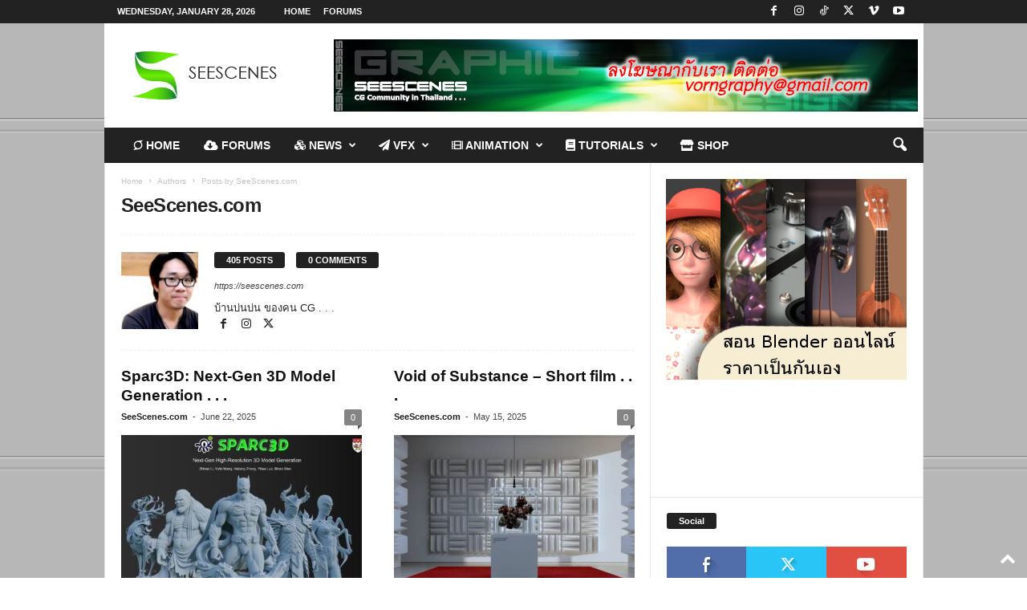

--- FILE ---
content_type: text/html; charset=UTF-8
request_url: https://seescenes.com/blog/?author=1&paged=2
body_size: 22992
content:
<!doctype html >
<!--[if IE 8]>    <html class="ie8" lang="en-US"> <![endif]-->
<!--[if IE 9]>    <html class="ie9" lang="en-US"> <![endif]-->
<!--[if gt IE 8]><!--> <html lang="en-US"> <!--<![endif]-->
<head>
    <title>SeeScenes.com | SeeScenes.com | Page 2</title>
    <meta charset="UTF-8" />
    <meta name="viewport" content="width=device-width, initial-scale=1.0">
    <link rel="pingback" href="https://seescenes.com/blog/xmlrpc.php" />
    <meta name='robots' content='max-image-preview:large' />
<link rel="icon" type="image/png" href="https://seescenes.com/blog/wp-content/uploads/2025/03/favicon-16x16-1.png"><link rel='dns-prefetch' href='//www.googletagmanager.com' />
<link rel='dns-prefetch' href='//use.fontawesome.com' />
<link rel="alternate" type="application/rss+xml" title="SeeScenes.com &raquo; Feed" href="https://seescenes.com/blog/?feed=rss2" />
<link rel="alternate" type="application/rss+xml" title="SeeScenes.com &raquo; Comments Feed" href="https://seescenes.com/blog/?feed=comments-rss2" />
<link rel="alternate" type="application/rss+xml" title="SeeScenes.com &raquo; Posts by SeeScenes.com Feed" href="https://seescenes.com/blog/?feed=rss2&#038;author=1" />
<style id='wp-img-auto-sizes-contain-inline-css' type='text/css'>
img:is([sizes=auto i],[sizes^="auto," i]){contain-intrinsic-size:3000px 1500px}
/*# sourceURL=wp-img-auto-sizes-contain-inline-css */
</style>
<style id='wp-emoji-styles-inline-css' type='text/css'>

	img.wp-smiley, img.emoji {
		display: inline !important;
		border: none !important;
		box-shadow: none !important;
		height: 1em !important;
		width: 1em !important;
		margin: 0 0.07em !important;
		vertical-align: -0.1em !important;
		background: none !important;
		padding: 0 !important;
	}
/*# sourceURL=wp-emoji-styles-inline-css */
</style>
<style id='classic-theme-styles-inline-css' type='text/css'>
/*! This file is auto-generated */
.wp-block-button__link{color:#fff;background-color:#32373c;border-radius:9999px;box-shadow:none;text-decoration:none;padding:calc(.667em + 2px) calc(1.333em + 2px);font-size:1.125em}.wp-block-file__button{background:#32373c;color:#fff;text-decoration:none}
/*# sourceURL=/wp-includes/css/classic-themes.min.css */
</style>
<link rel='stylesheet' id='fancybox-for-wp-css' href='https://seescenes.com/blog/wp-content/plugins/fancybox-for-wordpress/assets/css/fancybox.css?ver=1.3.4' type='text/css' media='all' />
<link rel='stylesheet' id='wpfc-css' href='https://seescenes.com/blog/wp-content/plugins/gs-facebook-comments/public/css/wpfc-public.css?ver=1.7.5' type='text/css' media='all' />
<link rel='stylesheet' id='pac-styles-css' href='https://seescenes.com/blog/wp-content/plugins/woocommerce-product-archive-customiser/assets/css/pac.css?ver=6.9' type='text/css' media='all' />
<link rel='stylesheet' id='pac-layout-styles-css' href='https://seescenes.com/blog/wp-content/plugins/woocommerce-product-archive-customiser/assets/css/layout.css?ver=6.9' type='text/css' media='only screen and (min-width: 768px)' />
<link rel='stylesheet' id='woocommerce-layout-css' href='https://seescenes.com/blog/wp-content/plugins/woocommerce/assets/css/woocommerce-layout.css?ver=10.4.3' type='text/css' media='all' />
<link rel='stylesheet' id='woocommerce-smallscreen-css' href='https://seescenes.com/blog/wp-content/plugins/woocommerce/assets/css/woocommerce-smallscreen.css?ver=10.4.3' type='text/css' media='only screen and (max-width: 768px)' />
<link rel='stylesheet' id='woocommerce-general-css' href='https://seescenes.com/blog/wp-content/plugins/woocommerce/assets/css/woocommerce.css?ver=10.4.3' type='text/css' media='all' />
<style id='woocommerce-inline-inline-css' type='text/css'>
.woocommerce form .form-row .required { visibility: visible; }
/*# sourceURL=woocommerce-inline-inline-css */
</style>
<link rel='stylesheet' id='ywctm-frontend-css' href='https://seescenes.com/blog/wp-content/plugins/yith-woocommerce-catalog-mode/assets/css/frontend.min.css?ver=2.52.0' type='text/css' media='all' />
<style id='ywctm-frontend-inline-css' type='text/css'>
.widget.woocommerce.widget_shopping_cart{display: none !important}
/*# sourceURL=ywctm-frontend-inline-css */
</style>
<link rel='stylesheet' id='td-plugin-newsletter-css' href='https://seescenes.com/blog/wp-content/plugins/td-newsletter/style.css?ver=5.4.3.4' type='text/css' media='all' />
<link rel='stylesheet' id='td-theme-css' href='https://seescenes.com/blog/wp-content/themes/Newsmag/style.css?ver=5.4.3.4' type='text/css' media='all' />
<style id='td-theme-inline-css' type='text/css'>
    
        /* custom css - generated by TagDiv Composer */
        @media (max-width: 767px) {
            .td-header-desktop-wrap {
                display: none;
            }
        }
        @media (min-width: 767px) {
            .td-header-mobile-wrap {
                display: none;
            }
        }
    
	
/*# sourceURL=td-theme-inline-css */
</style>
<link rel='stylesheet' id='td-theme-woo-css' href='https://seescenes.com/blog/wp-content/themes/Newsmag/style-woocommerce.css?ver=5.4.3.4' type='text/css' media='all' />
<link rel='stylesheet' id='bfa-font-awesome-css' href='https://use.fontawesome.com/releases/v5.15.4/css/all.css?ver=2.0.3' type='text/css' media='all' />
<link rel='stylesheet' id='bfa-font-awesome-v4-shim-css' href='https://use.fontawesome.com/releases/v5.15.4/css/v4-shims.css?ver=2.0.3' type='text/css' media='all' />
<style id='bfa-font-awesome-v4-shim-inline-css' type='text/css'>

			@font-face {
				font-family: 'FontAwesome';
				src: url('https://use.fontawesome.com/releases/v5.15.4/webfonts/fa-brands-400.eot'),
				url('https://use.fontawesome.com/releases/v5.15.4/webfonts/fa-brands-400.eot?#iefix') format('embedded-opentype'),
				url('https://use.fontawesome.com/releases/v5.15.4/webfonts/fa-brands-400.woff2') format('woff2'),
				url('https://use.fontawesome.com/releases/v5.15.4/webfonts/fa-brands-400.woff') format('woff'),
				url('https://use.fontawesome.com/releases/v5.15.4/webfonts/fa-brands-400.ttf') format('truetype'),
				url('https://use.fontawesome.com/releases/v5.15.4/webfonts/fa-brands-400.svg#fontawesome') format('svg');
			}

			@font-face {
				font-family: 'FontAwesome';
				src: url('https://use.fontawesome.com/releases/v5.15.4/webfonts/fa-solid-900.eot'),
				url('https://use.fontawesome.com/releases/v5.15.4/webfonts/fa-solid-900.eot?#iefix') format('embedded-opentype'),
				url('https://use.fontawesome.com/releases/v5.15.4/webfonts/fa-solid-900.woff2') format('woff2'),
				url('https://use.fontawesome.com/releases/v5.15.4/webfonts/fa-solid-900.woff') format('woff'),
				url('https://use.fontawesome.com/releases/v5.15.4/webfonts/fa-solid-900.ttf') format('truetype'),
				url('https://use.fontawesome.com/releases/v5.15.4/webfonts/fa-solid-900.svg#fontawesome') format('svg');
			}

			@font-face {
				font-family: 'FontAwesome';
				src: url('https://use.fontawesome.com/releases/v5.15.4/webfonts/fa-regular-400.eot'),
				url('https://use.fontawesome.com/releases/v5.15.4/webfonts/fa-regular-400.eot?#iefix') format('embedded-opentype'),
				url('https://use.fontawesome.com/releases/v5.15.4/webfonts/fa-regular-400.woff2') format('woff2'),
				url('https://use.fontawesome.com/releases/v5.15.4/webfonts/fa-regular-400.woff') format('woff'),
				url('https://use.fontawesome.com/releases/v5.15.4/webfonts/fa-regular-400.ttf') format('truetype'),
				url('https://use.fontawesome.com/releases/v5.15.4/webfonts/fa-regular-400.svg#fontawesome') format('svg');
				unicode-range: U+F004-F005,U+F007,U+F017,U+F022,U+F024,U+F02E,U+F03E,U+F044,U+F057-F059,U+F06E,U+F070,U+F075,U+F07B-F07C,U+F080,U+F086,U+F089,U+F094,U+F09D,U+F0A0,U+F0A4-F0A7,U+F0C5,U+F0C7-F0C8,U+F0E0,U+F0EB,U+F0F3,U+F0F8,U+F0FE,U+F111,U+F118-F11A,U+F11C,U+F133,U+F144,U+F146,U+F14A,U+F14D-F14E,U+F150-F152,U+F15B-F15C,U+F164-F165,U+F185-F186,U+F191-F192,U+F1AD,U+F1C1-F1C9,U+F1CD,U+F1D8,U+F1E3,U+F1EA,U+F1F6,U+F1F9,U+F20A,U+F247-F249,U+F24D,U+F254-F25B,U+F25D,U+F267,U+F271-F274,U+F279,U+F28B,U+F28D,U+F2B5-F2B6,U+F2B9,U+F2BB,U+F2BD,U+F2C1-F2C2,U+F2D0,U+F2D2,U+F2DC,U+F2ED,U+F328,U+F358-F35B,U+F3A5,U+F3D1,U+F410,U+F4AD;
			}
		
/*# sourceURL=bfa-font-awesome-v4-shim-inline-css */
</style>
<link rel='stylesheet' id='td-legacy-framework-front-style-css' href='https://seescenes.com/blog/wp-content/plugins/td-composer/legacy/Newsmag/assets/css/td_legacy_main.css?ver=02f7892c77f8d92ff3a6477b3d96dee8' type='text/css' media='all' />
<link rel='stylesheet' id='td-legacy-framework-woo-style-css' href='https://seescenes.com/blog/wp-content/plugins/td-composer/legacy/Newsmag/assets/css/td_legacy_woocommerce.css?ver=6.9' type='text/css' media='all' />
<script type="text/javascript" src="https://seescenes.com/blog/wp-includes/js/jquery/jquery.min.js?ver=3.7.1" id="jquery-core-js"></script>
<script type="text/javascript" src="https://seescenes.com/blog/wp-includes/js/jquery/jquery-migrate.min.js?ver=3.4.1" id="jquery-migrate-js"></script>
<script type="text/javascript" src="https://seescenes.com/blog/wp-content/plugins/fancybox-for-wordpress/assets/js/purify.min.js?ver=1.3.4" id="purify-js"></script>
<script type="text/javascript" src="https://seescenes.com/blog/wp-content/plugins/fancybox-for-wordpress/assets/js/jquery.fancybox.js?ver=1.3.4" id="fancybox-for-wp-js"></script>
<script type="text/javascript" src="https://seescenes.com/blog/wp-content/plugins/gs-facebook-comments/public/js/wpfc-public.js?ver=1.7.5" id="wpfc-js"></script>
<script type="text/javascript" src="https://seescenes.com/blog/wp-content/plugins/woocommerce/assets/js/jquery-blockui/jquery.blockUI.min.js?ver=2.7.0-wc.10.4.3" id="wc-jquery-blockui-js" data-wp-strategy="defer"></script>
<script type="text/javascript" id="wc-add-to-cart-js-extra">
/* <![CDATA[ */
var wc_add_to_cart_params = {"ajax_url":"/blog/wp-admin/admin-ajax.php","wc_ajax_url":"/blog/?wc-ajax=%%endpoint%%","i18n_view_cart":"View cart","cart_url":"https://seescenes.com/blog/?page_id=1799","is_cart":"","cart_redirect_after_add":"no"};
//# sourceURL=wc-add-to-cart-js-extra
/* ]]> */
</script>
<script type="text/javascript" src="https://seescenes.com/blog/wp-content/plugins/woocommerce/assets/js/frontend/add-to-cart.min.js?ver=10.4.3" id="wc-add-to-cart-js" defer="defer" data-wp-strategy="defer"></script>
<script type="text/javascript" src="https://seescenes.com/blog/wp-content/plugins/woocommerce/assets/js/js-cookie/js.cookie.min.js?ver=2.1.4-wc.10.4.3" id="wc-js-cookie-js" data-wp-strategy="defer"></script>

<!-- Google tag (gtag.js) snippet added by Site Kit -->
<!-- Google Analytics snippet added by Site Kit -->
<script type="text/javascript" src="https://www.googletagmanager.com/gtag/js?id=G-BLT99D44HR" id="google_gtagjs-js" async></script>
<script type="text/javascript" id="google_gtagjs-js-after">
/* <![CDATA[ */
window.dataLayer = window.dataLayer || [];function gtag(){dataLayer.push(arguments);}
gtag("set","linker",{"domains":["seescenes.com"]});
gtag("js", new Date());
gtag("set", "developer_id.dZTNiMT", true);
gtag("config", "G-BLT99D44HR");
 window._googlesitekit = window._googlesitekit || {}; window._googlesitekit.throttledEvents = []; window._googlesitekit.gtagEvent = (name, data) => { var key = JSON.stringify( { name, data } ); if ( !! window._googlesitekit.throttledEvents[ key ] ) { return; } window._googlesitekit.throttledEvents[ key ] = true; setTimeout( () => { delete window._googlesitekit.throttledEvents[ key ]; }, 5 ); gtag( "event", name, { ...data, event_source: "site-kit" } ); }; 
//# sourceURL=google_gtagjs-js-after
/* ]]> */
</script>
<link rel="https://api.w.org/" href="https://seescenes.com/blog/index.php?rest_route=/" /><link rel="alternate" title="JSON" type="application/json" href="https://seescenes.com/blog/index.php?rest_route=/wp/v2/users/1" /><link rel="EditURI" type="application/rsd+xml" title="RSD" href="https://seescenes.com/blog/xmlrpc.php?rsd" />
<meta name="generator" content="WordPress 6.9" />
<meta name="generator" content="WooCommerce 10.4.3" />

<!-- Fancybox for WordPress v3.3.7 -->
<style type="text/css">
	.fancybox-slide--image .fancybox-content{background-color: #FFFFFF}div.fancybox-caption{display:none !important;}
	
	img.fancybox-image{border-width:10px;border-color:#FFFFFF;border-style:solid;}
	div.fancybox-bg{background-color:rgba(0,0,0,0.8);opacity:1 !important;}div.fancybox-content{border-color:#FFFFFF}
	div#fancybox-title{background-color:#FFFFFF}
	div.fancybox-content{background-color:#FFFFFF}
	div#fancybox-title-inside{color:#333333}
	
	
	
	div.fancybox-caption p.caption-title{display:inline-block}
	div.fancybox-caption p.caption-title{font-size:14px}
	div.fancybox-caption p.caption-title{color:#333333}
	div.fancybox-caption {color:#333333}div.fancybox-caption p.caption-title {background:#fff; width:auto;padding:10px 30px;}div.fancybox-content p.caption-title{color:#333333;margin: 0;padding: 5px 0;}
</style><script type="text/javascript">
	jQuery(function () {

		var mobileOnly = false;
		
		if (mobileOnly) {
			return;
		}

		jQuery.fn.getTitle = function () { // Copy the title of every IMG tag and add it to its parent A so that fancybox can show titles
			var arr = jQuery("a[data-fancybox]");jQuery.each(arr, function() {var title = jQuery(this).children("img").attr("title") || '';var figCaptionHtml = jQuery(this).next("figcaption").html() || '';var processedCaption = figCaptionHtml;if (figCaptionHtml.length && typeof DOMPurify === 'function') {processedCaption = DOMPurify.sanitize(figCaptionHtml, {USE_PROFILES: {html: true}});} else if (figCaptionHtml.length) {processedCaption = jQuery("<div>").text(figCaptionHtml).html();}var newTitle = title;if (processedCaption.length) {newTitle = title.length ? title + " " + processedCaption : processedCaption;}if (newTitle.length) {jQuery(this).attr("title", newTitle);}});		}

		// Supported file extensions

				var thumbnails = jQuery("a:has(img)").not(".nolightbox").not('.envira-gallery-link').not('.ngg-simplelightbox').filter(function () {
			return /\.(jpe?g|png|gif|mp4|webp|bmp|pdf)(\?[^/]*)*$/i.test(jQuery(this).attr('href'))
		});
		

		// Add data-type iframe for links that are not images or videos.
		var iframeLinks = jQuery('.fancyboxforwp').filter(function () {
			return !/\.(jpe?g|png|gif|mp4|webp|bmp|pdf)(\?[^/]*)*$/i.test(jQuery(this).attr('href'))
		}).filter(function () {
			return !/vimeo|youtube/i.test(jQuery(this).attr('href'))
		});
		iframeLinks.attr({"data-type": "iframe"}).getTitle();

				// Gallery All
		thumbnails.addClass("fancyboxforwp").attr("data-fancybox", "gallery").getTitle();
		iframeLinks.attr({"data-fancybox": "gallery"}).getTitle();

		// Gallery type NONE
		
		// Call fancybox and apply it on any link with a rel atribute that starts with "fancybox", with the options set on the admin panel
		jQuery("a.fancyboxforwp").fancyboxforwp({
			loop: false,
			smallBtn: false,
			zoomOpacity: "auto",
			animationEffect: "fade",
			animationDuration: 500,
			transitionEffect: "fade",
			transitionDuration: "300",
			overlayShow: true,
			overlayOpacity: "0.8",
			titleShow: true,
			titlePosition: "inside",
			keyboard: true,
			showCloseButton: false,
			arrows: true,
			clickContent:false,
			clickSlide: "close",
			mobile: {
				clickContent: function (current, event) {
					return current.type === "image" ? "toggleControls" : false;
				},
				clickSlide: function (current, event) {
					return current.type === "image" ? "close" : "close";
				},
			},
			wheel: false,
			toolbar: true,
			preventCaptionOverlap: true,
			onInit: function() { },			onDeactivate
	: function() { },		beforeClose: function() { },			afterShow: function(instance) { jQuery( ".fancybox-image" ).on("click", function( ){ ( instance.isScaledDown() ) ? instance.scaleToActual() : instance.scaleToFit() }) },				afterClose: function() { },					caption : function( instance, item ) {var title = "";if("undefined" != typeof jQuery(this).context ){var title = jQuery(this).context.title;} else { var title = ("undefined" != typeof jQuery(this).attr("title")) ? jQuery(this).attr("title") : false;}var caption = jQuery(this).data('caption') || '';if ( item.type === 'image' && title.length ) {caption = (caption.length ? caption + '<br />' : '') + '<p class="caption-title">'+jQuery("<div>").text(title).html()+'</p>' ;}if (typeof DOMPurify === "function" && caption.length) { return DOMPurify.sanitize(caption, {USE_PROFILES: {html: true}}); } else { return jQuery("<div>").text(caption).html(); }},
		afterLoad : function( instance, current ) {var captionContent = current.opts.caption || '';var sanitizedCaptionString = '';if (typeof DOMPurify === 'function' && captionContent.length) {sanitizedCaptionString = DOMPurify.sanitize(captionContent, {USE_PROFILES: {html: true}});} else if (captionContent.length) { sanitizedCaptionString = jQuery("<div>").text(captionContent).html();}if (sanitizedCaptionString.length) { current.$content.append(jQuery('<div class=\"fancybox-custom-caption inside-caption\" style=\" position: absolute;left:0;right:0;color:#000;margin:0 auto;bottom:0;text-align:center;background-color:#FFFFFF \"></div>').html(sanitizedCaptionString)); }},
			})
		;

			})
</script>
<!-- END Fancybox for WordPress -->
<meta name="generator" content="Site Kit by Google 1.171.0" /><meta property="fb:app_id" content="496426410689495" />	<noscript><style>.woocommerce-product-gallery{ opacity: 1 !important; }</style></noscript>
	<meta name="google-site-verification" content="jIR2Vuhw91kERYlyXigRNeiTGMUXrG5FfIpRKb6U7Ps">
<!-- JS generated by theme -->

<script type="text/javascript" id="td-generated-header-js">
    
    

	    var tdBlocksArray = []; //here we store all the items for the current page

	    // td_block class - each ajax block uses a object of this class for requests
	    function tdBlock() {
		    this.id = '';
		    this.block_type = 1; //block type id (1-234 etc)
		    this.atts = '';
		    this.td_column_number = '';
		    this.td_current_page = 1; //
		    this.post_count = 0; //from wp
		    this.found_posts = 0; //from wp
		    this.max_num_pages = 0; //from wp
		    this.td_filter_value = ''; //current live filter value
		    this.is_ajax_running = false;
		    this.td_user_action = ''; // load more or infinite loader (used by the animation)
		    this.header_color = '';
		    this.ajax_pagination_infinite_stop = ''; //show load more at page x
	    }

        // td_js_generator - mini detector
        ( function () {
            var htmlTag = document.getElementsByTagName("html")[0];

	        if ( navigator.userAgent.indexOf("MSIE 10.0") > -1 ) {
                htmlTag.className += ' ie10';
            }

            if ( !!navigator.userAgent.match(/Trident.*rv\:11\./) ) {
                htmlTag.className += ' ie11';
            }

	        if ( navigator.userAgent.indexOf("Edge") > -1 ) {
                htmlTag.className += ' ieEdge';
            }

            if ( /(iPad|iPhone|iPod)/g.test(navigator.userAgent) ) {
                htmlTag.className += ' td-md-is-ios';
            }

            var user_agent = navigator.userAgent.toLowerCase();
            if ( user_agent.indexOf("android") > -1 ) {
                htmlTag.className += ' td-md-is-android';
            }

            if ( -1 !== navigator.userAgent.indexOf('Mac OS X')  ) {
                htmlTag.className += ' td-md-is-os-x';
            }

            if ( /chrom(e|ium)/.test(navigator.userAgent.toLowerCase()) ) {
               htmlTag.className += ' td-md-is-chrome';
            }

            if ( -1 !== navigator.userAgent.indexOf('Firefox') ) {
                htmlTag.className += ' td-md-is-firefox';
            }

            if ( -1 !== navigator.userAgent.indexOf('Safari') && -1 === navigator.userAgent.indexOf('Chrome') ) {
                htmlTag.className += ' td-md-is-safari';
            }

            if( -1 !== navigator.userAgent.indexOf('IEMobile') ){
                htmlTag.className += ' td-md-is-iemobile';
            }

        })();

        var tdLocalCache = {};

        ( function () {
            "use strict";

            tdLocalCache = {
                data: {},
                remove: function (resource_id) {
                    delete tdLocalCache.data[resource_id];
                },
                exist: function (resource_id) {
                    return tdLocalCache.data.hasOwnProperty(resource_id) && tdLocalCache.data[resource_id] !== null;
                },
                get: function (resource_id) {
                    return tdLocalCache.data[resource_id];
                },
                set: function (resource_id, cachedData) {
                    tdLocalCache.remove(resource_id);
                    tdLocalCache.data[resource_id] = cachedData;
                }
            };
        })();

    
    
var td_viewport_interval_list=[{"limitBottom":767,"sidebarWidth":251},{"limitBottom":1023,"sidebarWidth":339}];
var td_animation_stack_effect="type0";
var tds_animation_stack=true;
var td_animation_stack_specific_selectors=".entry-thumb, img, .td-lazy-img";
var td_animation_stack_general_selectors=".td-animation-stack img, .td-animation-stack .entry-thumb, .post img, .td-animation-stack .td-lazy-img";
var tdc_is_installed="yes";
var tdc_domain_active=false;
var td_ajax_url="https:\/\/seescenes.com\/blog\/wp-admin\/admin-ajax.php?td_theme_name=Newsmag&v=5.4.3.4";
var td_get_template_directory_uri="https:\/\/seescenes.com\/blog\/wp-content\/plugins\/td-composer\/legacy\/common";
var tds_snap_menu="smart_snap_always";
var tds_logo_on_sticky="show";
var tds_header_style="3";
var td_please_wait="Please wait...";
var td_email_user_pass_incorrect="User or password incorrect!";
var td_email_user_incorrect="Email or username incorrect!";
var td_email_incorrect="Email incorrect!";
var td_user_incorrect="Username incorrect!";
var td_email_user_empty="Email or username empty!";
var td_pass_empty="Pass empty!";
var td_pass_pattern_incorrect="Invalid Pass Pattern!";
var td_retype_pass_incorrect="Retyped Pass incorrect!";
var tds_more_articles_on_post_enable="show";
var tds_more_articles_on_post_time_to_wait="";
var tds_more_articles_on_post_pages_distance_from_top=0;
var tds_captcha="";
var tds_theme_color_site_wide="#4db2ec";
var tds_smart_sidebar="";
var tdThemeName="Newsmag";
var tdThemeNameWl="Newsmag";
var td_magnific_popup_translation_tPrev="Previous (Left arrow key)";
var td_magnific_popup_translation_tNext="Next (Right arrow key)";
var td_magnific_popup_translation_tCounter="%curr% of %total%";
var td_magnific_popup_translation_ajax_tError="The content from %url% could not be loaded.";
var td_magnific_popup_translation_image_tError="The image #%curr% could not be loaded.";
var tdBlockNonce="6a0784f3a4";
var tdMobileMenu="enabled";
var tdMobileSearch="enabled";
var tdDateNamesI18n={"month_names":["January","February","March","April","May","June","July","August","September","October","November","December"],"month_names_short":["Jan","Feb","Mar","Apr","May","Jun","Jul","Aug","Sep","Oct","Nov","Dec"],"day_names":["Sunday","Monday","Tuesday","Wednesday","Thursday","Friday","Saturday"],"day_names_short":["Sun","Mon","Tue","Wed","Thu","Fri","Sat"]};
var td_deploy_mode="deploy";
var td_ad_background_click_link="";
var td_ad_background_click_target="";
</script>


<!-- Header style compiled by theme -->

<style>
/* custom css - generated by TagDiv Composer */
    

.td-pb-row [class*="td-pb-span"],
    .td-pb-border-top,
    .page-template-page-title-sidebar-php .td-page-content > .wpb_row:first-child,
    .td-post-sharing,
    .td-post-content,
    .td-post-next-prev,
    .author-box-wrap,
    .td-comments-title-wrap,
    .comment-list,
    .comment-respond,
    .td-post-template-5 header,
    .td-container,
    .wpb_content_element,
    .wpb_column,
    .wpb_row,
    .white-menu .td-header-container .td-header-main-menu,
    .td-post-template-1 .td-post-content,
    .td-post-template-4 .td-post-sharing-top,
    .td-header-style-6 .td-header-header .td-make-full,
    #disqus_thread,
    .page-template-page-pagebuilder-title-php .td-page-content > .wpb_row:first-child,
    .td-footer-container:before {
        border-color: #e6e6e6;
    }
    .td-top-border {
        border-color: #e6e6e6 !important;
    }
    .td-container-border:after,
    .td-next-prev-separator,
    .td-container .td-pb-row .wpb_column:before,
    .td-container-border:before,
    .td-main-content:before,
    .td-main-sidebar:before,
    .td-pb-row .td-pb-span4:nth-of-type(3):after,
    .td-pb-row .td-pb-span4:nth-last-of-type(3):after {
    	background-color: #e6e6e6;
    }
    @media (max-width: 767px) {
    	.white-menu .td-header-main-menu {
      		border-color: #e6e6e6;
      	}
    }



    
    .td-header-row.td-header-header {
        background-color: #ffffff;
    }

    .td-header-style-1 .td-header-top-menu {
        padding: 0 12px;
    	top: 0;
    }

    @media (min-width: 1024px) {
    	.td-header-style-1 .td-header-header {
      		padding: 0 6px;
      	}
    }

    .td-header-style-6 .td-header-header .td-make-full {
    	border-bottom: 0;
    }


    @media (max-height: 768px) {
        .td-header-style-6 .td-header-sp-rec {
            margin-right: 7px;
        }
        .td-header-style-6 .td-header-sp-logo {
        	margin-left: 7px;
    	}
    }

    
    .td-menu-background:before,
    .td-search-background:before {
        background: rgba(0,0,0,0.5);
        background: -moz-linear-gradient(top, rgba(0,0,0,0.5) 0%, rgba(0,0,0,0.6) 100%);
        background: -webkit-gradient(left top, left bottom, color-stop(0%, rgba(0,0,0,0.5)), color-stop(100%, rgba(0,0,0,0.6)));
        background: -webkit-linear-gradient(top, rgba(0,0,0,0.5) 0%, rgba(0,0,0,0.6) 100%);
        background: -o-linear-gradient(top, rgba(0,0,0,0.5) 0%, @mobileu_gradient_two_mob 100%);
        background: -ms-linear-gradient(top, rgba(0,0,0,0.5) 0%, rgba(0,0,0,0.6) 100%);
        background: linear-gradient(to bottom, rgba(0,0,0,0.5) 0%, rgba(0,0,0,0.6) 100%);
        filter: progid:DXImageTransform.Microsoft.gradient( startColorstr='rgba(0,0,0,0.5)', endColorstr='rgba(0,0,0,0.6)', GradientType=0 );
    }

    
    .td-sub-footer-container {
        background-color: #222222;
    }
    .td-sub-footer-container:after {
        background-color: transparent;
    }
    .td-sub-footer-container:before {
        background-color: transparent;
    }
    .td-footer-container.td-container {
        border-bottom-width: 0;
    }

    
    .td-sub-footer-container,
    .td-sub-footer-container a {
        color: #ffffff;
    }
    .td-sub-footer-container li a:before {
        background-color: #ffffff;
    }

    
    .td-footer-container::before {
        background-image: url('https://seescenes.com/blog/wp-content/uploads/2018/01/BGFooter.jpg');
    }

    
    .td-footer-container::before {
        background-size: cover;
    }

    
    .td-footer-container::before {
        background-position: center top;
    }
</style>




<script type="application/ld+json">
    {
        "@context": "https://schema.org",
        "@type": "BreadcrumbList",
        "itemListElement": [
            {
                "@type": "ListItem",
                "position": 1,
                "item": {
                    "@type": "WebSite",
                    "@id": "https://seescenes.com/blog/",
                    "name": "Home"
                }
            },
            {
                "@type": "ListItem",
                "position": 2,
                    "item": {
                    "@type": "WebPage",
                    "@id": "https://seescenes.com/blog/?author=1",
                    "name": "Posts by SeeScenes.com"
                }
            }    
        ]
    }
</script>
	<style id="tdw-css-placeholder">/* custom css - generated by TagDiv Composer */
</style><link rel='stylesheet' id='wc-blocks-style-css' href='https://seescenes.com/blog/wp-content/plugins/woocommerce/assets/client/blocks/wc-blocks.css?ver=wc-10.4.3' type='text/css' media='all' />
<style id='global-styles-inline-css' type='text/css'>
:root{--wp--preset--aspect-ratio--square: 1;--wp--preset--aspect-ratio--4-3: 4/3;--wp--preset--aspect-ratio--3-4: 3/4;--wp--preset--aspect-ratio--3-2: 3/2;--wp--preset--aspect-ratio--2-3: 2/3;--wp--preset--aspect-ratio--16-9: 16/9;--wp--preset--aspect-ratio--9-16: 9/16;--wp--preset--color--black: #000000;--wp--preset--color--cyan-bluish-gray: #abb8c3;--wp--preset--color--white: #ffffff;--wp--preset--color--pale-pink: #f78da7;--wp--preset--color--vivid-red: #cf2e2e;--wp--preset--color--luminous-vivid-orange: #ff6900;--wp--preset--color--luminous-vivid-amber: #fcb900;--wp--preset--color--light-green-cyan: #7bdcb5;--wp--preset--color--vivid-green-cyan: #00d084;--wp--preset--color--pale-cyan-blue: #8ed1fc;--wp--preset--color--vivid-cyan-blue: #0693e3;--wp--preset--color--vivid-purple: #9b51e0;--wp--preset--gradient--vivid-cyan-blue-to-vivid-purple: linear-gradient(135deg,rgb(6,147,227) 0%,rgb(155,81,224) 100%);--wp--preset--gradient--light-green-cyan-to-vivid-green-cyan: linear-gradient(135deg,rgb(122,220,180) 0%,rgb(0,208,130) 100%);--wp--preset--gradient--luminous-vivid-amber-to-luminous-vivid-orange: linear-gradient(135deg,rgb(252,185,0) 0%,rgb(255,105,0) 100%);--wp--preset--gradient--luminous-vivid-orange-to-vivid-red: linear-gradient(135deg,rgb(255,105,0) 0%,rgb(207,46,46) 100%);--wp--preset--gradient--very-light-gray-to-cyan-bluish-gray: linear-gradient(135deg,rgb(238,238,238) 0%,rgb(169,184,195) 100%);--wp--preset--gradient--cool-to-warm-spectrum: linear-gradient(135deg,rgb(74,234,220) 0%,rgb(151,120,209) 20%,rgb(207,42,186) 40%,rgb(238,44,130) 60%,rgb(251,105,98) 80%,rgb(254,248,76) 100%);--wp--preset--gradient--blush-light-purple: linear-gradient(135deg,rgb(255,206,236) 0%,rgb(152,150,240) 100%);--wp--preset--gradient--blush-bordeaux: linear-gradient(135deg,rgb(254,205,165) 0%,rgb(254,45,45) 50%,rgb(107,0,62) 100%);--wp--preset--gradient--luminous-dusk: linear-gradient(135deg,rgb(255,203,112) 0%,rgb(199,81,192) 50%,rgb(65,88,208) 100%);--wp--preset--gradient--pale-ocean: linear-gradient(135deg,rgb(255,245,203) 0%,rgb(182,227,212) 50%,rgb(51,167,181) 100%);--wp--preset--gradient--electric-grass: linear-gradient(135deg,rgb(202,248,128) 0%,rgb(113,206,126) 100%);--wp--preset--gradient--midnight: linear-gradient(135deg,rgb(2,3,129) 0%,rgb(40,116,252) 100%);--wp--preset--font-size--small: 10px;--wp--preset--font-size--medium: 20px;--wp--preset--font-size--large: 30px;--wp--preset--font-size--x-large: 42px;--wp--preset--font-size--regular: 14px;--wp--preset--font-size--larger: 48px;--wp--preset--spacing--20: 0.44rem;--wp--preset--spacing--30: 0.67rem;--wp--preset--spacing--40: 1rem;--wp--preset--spacing--50: 1.5rem;--wp--preset--spacing--60: 2.25rem;--wp--preset--spacing--70: 3.38rem;--wp--preset--spacing--80: 5.06rem;--wp--preset--shadow--natural: 6px 6px 9px rgba(0, 0, 0, 0.2);--wp--preset--shadow--deep: 12px 12px 50px rgba(0, 0, 0, 0.4);--wp--preset--shadow--sharp: 6px 6px 0px rgba(0, 0, 0, 0.2);--wp--preset--shadow--outlined: 6px 6px 0px -3px rgb(255, 255, 255), 6px 6px rgb(0, 0, 0);--wp--preset--shadow--crisp: 6px 6px 0px rgb(0, 0, 0);}:where(.is-layout-flex){gap: 0.5em;}:where(.is-layout-grid){gap: 0.5em;}body .is-layout-flex{display: flex;}.is-layout-flex{flex-wrap: wrap;align-items: center;}.is-layout-flex > :is(*, div){margin: 0;}body .is-layout-grid{display: grid;}.is-layout-grid > :is(*, div){margin: 0;}:where(.wp-block-columns.is-layout-flex){gap: 2em;}:where(.wp-block-columns.is-layout-grid){gap: 2em;}:where(.wp-block-post-template.is-layout-flex){gap: 1.25em;}:where(.wp-block-post-template.is-layout-grid){gap: 1.25em;}.has-black-color{color: var(--wp--preset--color--black) !important;}.has-cyan-bluish-gray-color{color: var(--wp--preset--color--cyan-bluish-gray) !important;}.has-white-color{color: var(--wp--preset--color--white) !important;}.has-pale-pink-color{color: var(--wp--preset--color--pale-pink) !important;}.has-vivid-red-color{color: var(--wp--preset--color--vivid-red) !important;}.has-luminous-vivid-orange-color{color: var(--wp--preset--color--luminous-vivid-orange) !important;}.has-luminous-vivid-amber-color{color: var(--wp--preset--color--luminous-vivid-amber) !important;}.has-light-green-cyan-color{color: var(--wp--preset--color--light-green-cyan) !important;}.has-vivid-green-cyan-color{color: var(--wp--preset--color--vivid-green-cyan) !important;}.has-pale-cyan-blue-color{color: var(--wp--preset--color--pale-cyan-blue) !important;}.has-vivid-cyan-blue-color{color: var(--wp--preset--color--vivid-cyan-blue) !important;}.has-vivid-purple-color{color: var(--wp--preset--color--vivid-purple) !important;}.has-black-background-color{background-color: var(--wp--preset--color--black) !important;}.has-cyan-bluish-gray-background-color{background-color: var(--wp--preset--color--cyan-bluish-gray) !important;}.has-white-background-color{background-color: var(--wp--preset--color--white) !important;}.has-pale-pink-background-color{background-color: var(--wp--preset--color--pale-pink) !important;}.has-vivid-red-background-color{background-color: var(--wp--preset--color--vivid-red) !important;}.has-luminous-vivid-orange-background-color{background-color: var(--wp--preset--color--luminous-vivid-orange) !important;}.has-luminous-vivid-amber-background-color{background-color: var(--wp--preset--color--luminous-vivid-amber) !important;}.has-light-green-cyan-background-color{background-color: var(--wp--preset--color--light-green-cyan) !important;}.has-vivid-green-cyan-background-color{background-color: var(--wp--preset--color--vivid-green-cyan) !important;}.has-pale-cyan-blue-background-color{background-color: var(--wp--preset--color--pale-cyan-blue) !important;}.has-vivid-cyan-blue-background-color{background-color: var(--wp--preset--color--vivid-cyan-blue) !important;}.has-vivid-purple-background-color{background-color: var(--wp--preset--color--vivid-purple) !important;}.has-black-border-color{border-color: var(--wp--preset--color--black) !important;}.has-cyan-bluish-gray-border-color{border-color: var(--wp--preset--color--cyan-bluish-gray) !important;}.has-white-border-color{border-color: var(--wp--preset--color--white) !important;}.has-pale-pink-border-color{border-color: var(--wp--preset--color--pale-pink) !important;}.has-vivid-red-border-color{border-color: var(--wp--preset--color--vivid-red) !important;}.has-luminous-vivid-orange-border-color{border-color: var(--wp--preset--color--luminous-vivid-orange) !important;}.has-luminous-vivid-amber-border-color{border-color: var(--wp--preset--color--luminous-vivid-amber) !important;}.has-light-green-cyan-border-color{border-color: var(--wp--preset--color--light-green-cyan) !important;}.has-vivid-green-cyan-border-color{border-color: var(--wp--preset--color--vivid-green-cyan) !important;}.has-pale-cyan-blue-border-color{border-color: var(--wp--preset--color--pale-cyan-blue) !important;}.has-vivid-cyan-blue-border-color{border-color: var(--wp--preset--color--vivid-cyan-blue) !important;}.has-vivid-purple-border-color{border-color: var(--wp--preset--color--vivid-purple) !important;}.has-vivid-cyan-blue-to-vivid-purple-gradient-background{background: var(--wp--preset--gradient--vivid-cyan-blue-to-vivid-purple) !important;}.has-light-green-cyan-to-vivid-green-cyan-gradient-background{background: var(--wp--preset--gradient--light-green-cyan-to-vivid-green-cyan) !important;}.has-luminous-vivid-amber-to-luminous-vivid-orange-gradient-background{background: var(--wp--preset--gradient--luminous-vivid-amber-to-luminous-vivid-orange) !important;}.has-luminous-vivid-orange-to-vivid-red-gradient-background{background: var(--wp--preset--gradient--luminous-vivid-orange-to-vivid-red) !important;}.has-very-light-gray-to-cyan-bluish-gray-gradient-background{background: var(--wp--preset--gradient--very-light-gray-to-cyan-bluish-gray) !important;}.has-cool-to-warm-spectrum-gradient-background{background: var(--wp--preset--gradient--cool-to-warm-spectrum) !important;}.has-blush-light-purple-gradient-background{background: var(--wp--preset--gradient--blush-light-purple) !important;}.has-blush-bordeaux-gradient-background{background: var(--wp--preset--gradient--blush-bordeaux) !important;}.has-luminous-dusk-gradient-background{background: var(--wp--preset--gradient--luminous-dusk) !important;}.has-pale-ocean-gradient-background{background: var(--wp--preset--gradient--pale-ocean) !important;}.has-electric-grass-gradient-background{background: var(--wp--preset--gradient--electric-grass) !important;}.has-midnight-gradient-background{background: var(--wp--preset--gradient--midnight) !important;}.has-small-font-size{font-size: var(--wp--preset--font-size--small) !important;}.has-medium-font-size{font-size: var(--wp--preset--font-size--medium) !important;}.has-large-font-size{font-size: var(--wp--preset--font-size--large) !important;}.has-x-large-font-size{font-size: var(--wp--preset--font-size--x-large) !important;}
/*# sourceURL=global-styles-inline-css */
</style>
</head>

<body data-rsssl=1 class="archive paged author author-vorngraphy author-1 paged-2 author-paged-2 wp-theme-Newsmag theme-Newsmag wc-pac-hide-sale-flash wc-pac-hide-add-to-cart wc-pac-hide-rating woocommerce-no-js global-block-template-1 td-animation-stack-type0 td-boxed-layout" itemscope="itemscope" itemtype="https://schema.org/WebPage">

        <div class="td-scroll-up  td-hide-scroll-up-on-mob"  style="display:none;"><i class="td-icon-menu-up"></i></div>

    
    <div class="td-menu-background"></div>
<div id="td-mobile-nav">
    <div class="td-mobile-container">
        <!-- mobile menu top section -->
        <div class="td-menu-socials-wrap">
            <!-- socials -->
            <div class="td-menu-socials">
                
        <span class="td-social-icon-wrap">
            <a target="_blank" href="https://www.facebook.com/SeeScenes" title="Facebook">
                <i class="td-icon-font td-icon-facebook"></i>
                <span style="display: none">Facebook</span>
            </a>
        </span>
        <span class="td-social-icon-wrap">
            <a target="_blank" href="https://www.instagram.com/vorngraphy" title="Instagram">
                <i class="td-icon-font td-icon-instagram"></i>
                <span style="display: none">Instagram</span>
            </a>
        </span>
        <span class="td-social-icon-wrap">
            <a target="_blank" href="https://tiktok.com/@vorngraphy" title="TikTok">
                <i class="td-icon-font td-icon-tiktok"></i>
                <span style="display: none">TikTok</span>
            </a>
        </span>
        <span class="td-social-icon-wrap">
            <a target="_blank" href="https://twitter.com/vorngraphy" title="Twitter">
                <i class="td-icon-font td-icon-twitter"></i>
                <span style="display: none">Twitter</span>
            </a>
        </span>
        <span class="td-social-icon-wrap">
            <a target="_blank" href="https://vimeo.com/vorngraphy" title="Vimeo">
                <i class="td-icon-font td-icon-vimeo"></i>
                <span style="display: none">Vimeo</span>
            </a>
        </span>
        <span class="td-social-icon-wrap">
            <a target="_blank" href="https://www.youtube.com/user/vorngraphy" title="Youtube">
                <i class="td-icon-font td-icon-youtube"></i>
                <span style="display: none">Youtube</span>
            </a>
        </span>            </div>
            <!-- close button -->
            <div class="td-mobile-close">
                <span><i class="td-icon-close-mobile"></i></span>
            </div>
        </div>

        <!-- login section -->
        
        <!-- menu section -->
        <div class="td-mobile-content">
            <div class="menu-main-menu-container"><ul id="menu-main-menu" class="td-mobile-main-menu"><li id="menu-item-69" class="menu-item menu-item-type-custom menu-item-object-custom menu-item-first menu-item-69"><a href="https://seescenes.com"><i class="fa fa-superpowers" aria-hidden="true"></i> HOME</a></li>
<li id="menu-item-70" class="menu-item menu-item-type-custom menu-item-object-custom menu-item-70"><a href="https://seescenes.com/phpbb"><i class="fa fa-cloud-download" aria-hidden="true"></i> FORUMS</a></li>
<li id="menu-item-71" class="menu-item menu-item-type-taxonomy menu-item-object-category menu-item-71"><a href="https://seescenes.com/blog/?cat=4"><i class="fa fa-cubes" aria-hidden="true"></i> NEWS</a></li>
<li id="menu-item-154" class="menu-item menu-item-type-taxonomy menu-item-object-category menu-item-154"><a href="https://seescenes.com/blog/?cat=6"><i class="fa fa-paper-plane" aria-hidden="true"></i> VFX</a></li>
<li id="menu-item-155" class="menu-item menu-item-type-taxonomy menu-item-object-category menu-item-155"><a href="https://seescenes.com/blog/?cat=3"><i class="fa fa-film" aria-hidden="true"></i> Animation</a></li>
<li id="menu-item-75" class="menu-item menu-item-type-taxonomy menu-item-object-category menu-item-75"><a href="https://seescenes.com/blog/?cat=5"><i class="fa fa-book" aria-hidden="true"></i> TUTORIALS</a></li>
<li id="menu-item-2337" class="menu-item menu-item-type-custom menu-item-object-custom menu-item-2337"><a href="https://seescenes.com/blog/?post_type=product"><i class="fa fa-store" aria-hidden="true"></i> Shop</a></li>
</ul></div>        </div>
    </div>

    <!-- register/login section -->
    </div>    <div class="td-search-background"></div>
<div class="td-search-wrap-mob">
	<div class="td-drop-down-search">
		<form method="get" class="td-search-form" action="https://seescenes.com/blog/">
			<!-- close button -->
			<div class="td-search-close">
				<span><i class="td-icon-close-mobile"></i></span>
			</div>
			<div role="search" class="td-search-input">
				<span>Search</span>
				<input id="td-header-search-mob" type="text" value="" name="s" autocomplete="off" />
			</div>
		</form>
		<div id="td-aj-search-mob"></div>
	</div>
</div>

    <div id="td-outer-wrap">
    
        <div class="td-outer-container">
        
            <!--
Header style 3
-->
<div class="td-header-wrap td-header-style-3">
    <div class="td-top-menu-full">
        <div class="td-header-row td-header-top-menu td-make-full">
            
    <div class="td-top-bar-container top-bar-style-1">
        <div class="td-header-sp-top-menu">

            <div class="td_data_time">
            <div >

                Wednesday, January 28, 2026
            </div>
        </div>
    <div class="menu-top-container"><ul id="menu-menu-mobile" class="top-header-menu"><li id="menu-item-187" class="menu-item menu-item-type-custom menu-item-object-custom menu-item-first td-menu-item td-normal-menu menu-item-187"><a href="https://seescenes.com">HOME</a></li>
<li id="menu-item-188" class="menu-item menu-item-type-custom menu-item-object-custom td-menu-item td-normal-menu menu-item-188"><a href="https://seescenes.com/phpbb">FORUMS</a></li>
</ul></div></div>            <div class="td-header-sp-top-widget">
        
        <span class="td-social-icon-wrap">
            <a target="_blank" href="https://www.facebook.com/SeeScenes" title="Facebook">
                <i class="td-icon-font td-icon-facebook"></i>
                <span style="display: none">Facebook</span>
            </a>
        </span>
        <span class="td-social-icon-wrap">
            <a target="_blank" href="https://www.instagram.com/vorngraphy" title="Instagram">
                <i class="td-icon-font td-icon-instagram"></i>
                <span style="display: none">Instagram</span>
            </a>
        </span>
        <span class="td-social-icon-wrap">
            <a target="_blank" href="https://tiktok.com/@vorngraphy" title="TikTok">
                <i class="td-icon-font td-icon-tiktok"></i>
                <span style="display: none">TikTok</span>
            </a>
        </span>
        <span class="td-social-icon-wrap">
            <a target="_blank" href="https://twitter.com/vorngraphy" title="Twitter">
                <i class="td-icon-font td-icon-twitter"></i>
                <span style="display: none">Twitter</span>
            </a>
        </span>
        <span class="td-social-icon-wrap">
            <a target="_blank" href="https://vimeo.com/vorngraphy" title="Vimeo">
                <i class="td-icon-font td-icon-vimeo"></i>
                <span style="display: none">Vimeo</span>
            </a>
        </span>
        <span class="td-social-icon-wrap">
            <a target="_blank" href="https://www.youtube.com/user/vorngraphy" title="Youtube">
                <i class="td-icon-font td-icon-youtube"></i>
                <span style="display: none">Youtube</span>
            </a>
        </span>    </div>
        </div>

        </div>
    </div>

    <div class="td-header-container">
        <div class="td-header-row td-header-header">
            <div class="td-header-sp-logo">
                            <a class="td-main-logo" href="https://seescenes.com/blog/">
                <img src="https://seescenes.com/blog/wp-content/uploads/2025/03/Header.Logo_.png" alt=""  width="272" height="90"/>
                <span class="td-visual-hidden">SeeScenes.com</span>
            </a>
                    </div>
            <div class="td-header-sp-rec">
                
<div class="td-header-ad-wrap  td-ad-m td-ad-tp td-ad-p">
    <div class="td-a-rec td-a-rec-id-header  tdi_1 td_block_template_1"><img src="https://seescenes.com/ADs/SeeScenes/ADsSeeScenes.jpg" border="0"></div>

</div>            </div>
        </div>

        <div class="td-header-menu-wrap">
            <div class="td-header-row td-header-main-menu">
                <div id="td-header-menu" role="navigation">
        <div id="td-top-mobile-toggle"><span><i class="td-icon-font td-icon-mobile"></i></span></div>
        <div class="td-main-menu-logo td-logo-in-header">
        		<a class="td-mobile-logo td-sticky-mobile" href="https://seescenes.com/blog/">
			<img src="https://seescenes.com/blog/wp-content/uploads/2025/12/Mobile.Logo_.png" alt=""  width="90" height="90"/>
		</a>
				<a class="td-header-logo td-sticky-mobile" href="https://seescenes.com/blog/">
			<img src="https://seescenes.com/blog/wp-content/uploads/2025/03/Header.Logo_.png" alt=""  width="90" height="90"/>
		</a>
		    </div>
    <div class="menu-main-menu-container"><ul id="menu-main-menu-1" class="sf-menu"><li class="menu-item menu-item-type-custom menu-item-object-custom menu-item-first td-menu-item td-normal-menu menu-item-69"><a href="https://seescenes.com"><i class="fa fa-superpowers" aria-hidden="true"></i> HOME</a></li>
<li class="menu-item menu-item-type-custom menu-item-object-custom td-menu-item td-normal-menu menu-item-70"><a href="https://seescenes.com/phpbb"><i class="fa fa-cloud-download" aria-hidden="true"></i> FORUMS</a></li>
<li class="menu-item menu-item-type-taxonomy menu-item-object-category td-menu-item td-mega-menu menu-item-71"><a href="https://seescenes.com/blog/?cat=4"><i class="fa fa-cubes" aria-hidden="true"></i> NEWS</a>
<ul class="sub-menu">
	<li id="menu-item-0" class="menu-item-0"><div class="td-container-border"><div class="td-mega-grid"><script>var block_tdi_2 = new tdBlock();
block_tdi_2.id = "tdi_2";
block_tdi_2.atts = '{"limit":"5","td_column_number":3,"ajax_pagination":"next_prev","category_id":"4","show_child_cat":5,"td_ajax_filter_type":"td_category_ids_filter","td_ajax_preloading":"","block_type":"td_block_mega_menu","block_template_id":"","header_color":"","ajax_pagination_infinite_stop":"","offset":"","td_filter_default_txt":"","td_ajax_filter_ids":"","el_class":"","color_preset":"","ajax_pagination_next_prev_swipe":"","border_top":"","css":"","tdc_css":"","class":"tdi_2","tdc_css_class":"tdi_2","tdc_css_class_style":"tdi_2_rand_style"}';
block_tdi_2.td_column_number = "3";
block_tdi_2.block_type = "td_block_mega_menu";
block_tdi_2.post_count = "5";
block_tdi_2.found_posts = "120";
block_tdi_2.header_color = "";
block_tdi_2.ajax_pagination_infinite_stop = "";
block_tdi_2.max_num_pages = "24";
tdBlocksArray.push(block_tdi_2);
</script><div class="td_block_wrap td_block_mega_menu tdi_2 td-no-subcats td_with_ajax_pagination td-pb-border-top td_block_template_1"  data-td-block-uid="tdi_2" ><div id=tdi_2 class="td_block_inner"><div class="td-mega-row"><div class="td-mega-span">
        <div class="td_module_mega_menu td-animation-stack td_mod_mega_menu td-cpt-post">
            <div class="td-module-image">
                <div class="td-module-thumb"><a href="https://seescenes.com/blog/?p=2653"  rel="bookmark" class="td-image-wrap " title="Plasticity 2025.3 out NOW . . ." ><img class="entry-thumb" src="" alt="" title="Plasticity 2025.3 out NOW . . ." data-type="image_tag" data-img-url="https://seescenes.com/blog/wp-content/uploads/2026/01/maxresdefault-180x135.jpg"  width="180" height="135" /></a></div>                                            </div>

            <div class="item-details">
                <div class="entry-title td-module-title"><a href="https://seescenes.com/blog/?p=2653"  rel="bookmark" title="Plasticity 2025.3 out NOW . . .">Plasticity 2025.3 out NOW . . .</a></div>            </div>
        </div>
        </div><div class="td-mega-span">
        <div class="td_module_mega_menu td-animation-stack td_mod_mega_menu td-cpt-post">
            <div class="td-module-image">
                <div class="td-module-thumb"><a href="https://seescenes.com/blog/?p=2625"  rel="bookmark" class="td-image-wrap " title="Adobe Illustrator 2026 &#8211; New Update!" ><img class="entry-thumb" src="" alt="" title="Adobe Illustrator 2026 &#8211; New Update!" data-type="image_tag" data-img-url="https://seescenes.com/blog/wp-content/uploads/2025/11/maxresdefault-180x135.jpg"  width="180" height="135" /></a></div>                                            </div>

            <div class="item-details">
                <div class="entry-title td-module-title"><a href="https://seescenes.com/blog/?p=2625"  rel="bookmark" title="Adobe Illustrator 2026 &#8211; New Update!">Adobe Illustrator 2026 &#8211; New Update!</a></div>            </div>
        </div>
        </div><div class="td-mega-span">
        <div class="td_module_mega_menu td-animation-stack td_mod_mega_menu td-cpt-post">
            <div class="td-module-image">
                <div class="td-module-thumb"><a href="https://seescenes.com/blog/?p=2621"  rel="bookmark" class="td-image-wrap " title="Canva ปล่อย Affinity ให้ใช้ฟรี . . ." ><img class="entry-thumb" src="" alt="" title="Canva ปล่อย Affinity ให้ใช้ฟรี . . ." data-type="image_tag" data-img-url="https://seescenes.com/blog/wp-content/uploads/2025/11/NEWs.0023-180x135.jpg"  width="180" height="135" /></a></div>                                            </div>

            <div class="item-details">
                <div class="entry-title td-module-title"><a href="https://seescenes.com/blog/?p=2621"  rel="bookmark" title="Canva ปล่อย Affinity ให้ใช้ฟรี . . .">Canva ปล่อย Affinity ให้ใช้ฟรี . . .</a></div>            </div>
        </div>
        </div><div class="td-mega-span">
        <div class="td_module_mega_menu td-animation-stack td_mod_mega_menu td-cpt-post">
            <div class="td-module-image">
                <div class="td-module-thumb"><a href="https://seescenes.com/blog/?p=2608"  rel="bookmark" class="td-image-wrap " title="Nomad ตีกับ ZBrush แล้ว . . ." ><img class="entry-thumb" src="" alt="" title="Nomad ตีกับ ZBrush แล้ว . . ." data-type="image_tag" data-img-url="https://seescenes.com/blog/wp-content/uploads/2025/09/maxresdefault-1-180x135.jpg"  width="180" height="135" /></a></div>                                            </div>

            <div class="item-details">
                <div class="entry-title td-module-title"><a href="https://seescenes.com/blog/?p=2608"  rel="bookmark" title="Nomad ตีกับ ZBrush แล้ว . . .">Nomad ตีกับ ZBrush แล้ว . . .</a></div>            </div>
        </div>
        </div><div class="td-mega-span">
        <div class="td_module_mega_menu td-animation-stack td_mod_mega_menu td-cpt-post">
            <div class="td-module-image">
                <div class="td-module-thumb"><a href="https://seescenes.com/blog/?p=2603"  rel="bookmark" class="td-image-wrap " title="Nano Banana Photoshop Plugin . . ." ><img class="entry-thumb" src="" alt="" title="Nano Banana Photoshop Plugin . . ." data-type="image_tag" data-img-url="https://seescenes.com/blog/wp-content/uploads/2025/09/maxresdefault-180x135.jpg"  width="180" height="135" /></a></div>                                            </div>

            <div class="item-details">
                <div class="entry-title td-module-title"><a href="https://seescenes.com/blog/?p=2603"  rel="bookmark" title="Nano Banana Photoshop Plugin . . .">Nano Banana Photoshop Plugin . . .</a></div>            </div>
        </div>
        </div></div></div><div class="td-next-prev-wrap"><a href="#" class="td-ajax-prev-page ajax-page-disabled" aria-label="prev-page" id="prev-page-tdi_2" data-td_block_id="tdi_2"><i class="td-next-prev-icon td-icon-font td-icon-menu-left"></i></a><a href="#"  class="td-ajax-next-page" aria-label="next-page" id="next-page-tdi_2" data-td_block_id="tdi_2"><i class="td-next-prev-icon td-icon-font td-icon-menu-right"></i></a></div><div class="clearfix"></div></div> <!-- ./block1 --></div></div></li>
</ul>
</li>
<li class="menu-item menu-item-type-taxonomy menu-item-object-category td-menu-item td-mega-menu menu-item-154"><a href="https://seescenes.com/blog/?cat=6"><i class="fa fa-paper-plane" aria-hidden="true"></i> VFX</a>
<ul class="sub-menu">
	<li class="menu-item-0"><div class="td-container-border"><div class="td-mega-grid"><script>var block_tdi_3 = new tdBlock();
block_tdi_3.id = "tdi_3";
block_tdi_3.atts = '{"limit":"5","td_column_number":3,"ajax_pagination":"next_prev","category_id":"6","show_child_cat":5,"td_ajax_filter_type":"td_category_ids_filter","td_ajax_preloading":"","block_type":"td_block_mega_menu","block_template_id":"","header_color":"","ajax_pagination_infinite_stop":"","offset":"","td_filter_default_txt":"","td_ajax_filter_ids":"","el_class":"","color_preset":"","ajax_pagination_next_prev_swipe":"","border_top":"","css":"","tdc_css":"","class":"tdi_3","tdc_css_class":"tdi_3","tdc_css_class_style":"tdi_3_rand_style"}';
block_tdi_3.td_column_number = "3";
block_tdi_3.block_type = "td_block_mega_menu";
block_tdi_3.post_count = "5";
block_tdi_3.found_posts = "142";
block_tdi_3.header_color = "";
block_tdi_3.ajax_pagination_infinite_stop = "";
block_tdi_3.max_num_pages = "29";
tdBlocksArray.push(block_tdi_3);
</script><div class="td_block_wrap td_block_mega_menu tdi_3 td-no-subcats td_with_ajax_pagination td-pb-border-top td_block_template_1"  data-td-block-uid="tdi_3" ><div id=tdi_3 class="td_block_inner"><div class="td-mega-row"><div class="td-mega-span">
        <div class="td_module_mega_menu td-animation-stack td_mod_mega_menu td-cpt-post">
            <div class="td-module-image">
                <div class="td-module-thumb"><a href="https://seescenes.com/blog/?p=2648"  rel="bookmark" class="td-image-wrap " title="Chaya The Believers Season 2 VFX Breakdown . . ." ><img class="entry-thumb" src="" alt="" title="Chaya The Believers Season 2 VFX Breakdown . . ." data-type="image_tag" data-img-url="https://seescenes.com/blog/wp-content/uploads/2025/12/maxresdefault-2-180x135.jpg"  width="180" height="135" /></a></div>                                            </div>

            <div class="item-details">
                <div class="entry-title td-module-title"><a href="https://seescenes.com/blog/?p=2648"  rel="bookmark" title="Chaya The Believers Season 2 VFX Breakdown . . .">Chaya The Believers Season 2 VFX Breakdown . . .</a></div>            </div>
        </div>
        </div><div class="td-mega-span">
        <div class="td_module_mega_menu td-animation-stack td_mod_mega_menu td-cpt-post">
            <div class="td-module-image">
                <div class="td-module-thumb"><a href="https://seescenes.com/blog/?p=2640"  rel="bookmark" class="td-image-wrap " title="งานโฆษณา &#8220;กำเนิดหงส์ไทยในแผ่นดินไทย . . .&#8221;" ><img class="entry-thumb" src="" alt="" title="งานโฆษณา &#8220;กำเนิดหงส์ไทยในแผ่นดินไทย . . .&#8221;" data-type="image_tag" data-img-url="https://seescenes.com/blog/wp-content/uploads/2025/12/maxresdefault-1-180x135.jpg"  width="180" height="135" /></a></div>                                            </div>

            <div class="item-details">
                <div class="entry-title td-module-title"><a href="https://seescenes.com/blog/?p=2640"  rel="bookmark" title="งานโฆษณา &#8220;กำเนิดหงส์ไทยในแผ่นดินไทย . . .&#8221;">งานโฆษณา &#8220;กำเนิดหงส์ไทยในแผ่นดินไทย . . .&#8221;</a></div>            </div>
        </div>
        </div><div class="td-mega-span">
        <div class="td_module_mega_menu td-animation-stack td_mod_mega_menu td-cpt-post">
            <div class="td-module-image">
                <div class="td-module-thumb"><a href="https://seescenes.com/blog/?p=2634"  rel="bookmark" class="td-image-wrap " title="เบื้องหลังงาน Title หนังสาธุ ซีซั่น 2 . . ." ><img class="entry-thumb" src="" alt="" title="เบื้องหลังงาน Title หนังสาธุ ซีซั่น 2 . . ." data-type="image_tag" data-img-url="https://seescenes.com/blog/wp-content/uploads/2025/12/maxresdefault-180x135.jpg"  width="180" height="135" /></a></div>                                            </div>

            <div class="item-details">
                <div class="entry-title td-module-title"><a href="https://seescenes.com/blog/?p=2634"  rel="bookmark" title="เบื้องหลังงาน Title หนังสาธุ ซีซั่น 2 . . .">เบื้องหลังงาน Title หนังสาธุ ซีซั่น 2 . . .</a></div>            </div>
        </div>
        </div><div class="td-mega-span">
        <div class="td_module_mega_menu td-animation-stack td_mod_mega_menu td-cpt-post">
            <div class="td-module-image">
                <div class="td-module-thumb"><a href="https://seescenes.com/blog/?p=2575"  rel="bookmark" class="td-image-wrap " title="V-Ray VFX &amp; Animation Showreel 2025 . . ." ><img class="entry-thumb" src="" alt="" title="V-Ray VFX &amp; Animation Showreel 2025 . . ." data-type="image_tag" data-img-url="https://seescenes.com/blog/wp-content/uploads/2025/05/maxresdefault-2-180x135.jpg"  width="180" height="135" /></a></div>                                            </div>

            <div class="item-details">
                <div class="entry-title td-module-title"><a href="https://seescenes.com/blog/?p=2575"  rel="bookmark" title="V-Ray VFX &amp; Animation Showreel 2025 . . .">V-Ray VFX &amp; Animation Showreel 2025 . . .</a></div>            </div>
        </div>
        </div><div class="td-mega-span">
        <div class="td_module_mega_menu td-animation-stack td_mod_mega_menu td-cpt-post">
            <div class="td-module-image">
                <div class="td-module-thumb"><a href="https://seescenes.com/blog/?p=2521"  rel="bookmark" class="td-image-wrap " title="Lightwave 3D &#8211; Siggraph 2024 Asia Reel . . ." ><img class="entry-thumb" src="" alt="" title="Lightwave 3D &#8211; Siggraph 2024 Asia Reel . . ." data-type="image_tag" data-img-url="https://seescenes.com/blog/wp-content/uploads/2024/12/sddefault-180x135.jpg"  width="180" height="135" /></a></div>                                            </div>

            <div class="item-details">
                <div class="entry-title td-module-title"><a href="https://seescenes.com/blog/?p=2521"  rel="bookmark" title="Lightwave 3D &#8211; Siggraph 2024 Asia Reel . . .">Lightwave 3D &#8211; Siggraph 2024 Asia Reel . . .</a></div>            </div>
        </div>
        </div></div></div><div class="td-next-prev-wrap"><a href="#" class="td-ajax-prev-page ajax-page-disabled" aria-label="prev-page" id="prev-page-tdi_3" data-td_block_id="tdi_3"><i class="td-next-prev-icon td-icon-font td-icon-menu-left"></i></a><a href="#"  class="td-ajax-next-page" aria-label="next-page" id="next-page-tdi_3" data-td_block_id="tdi_3"><i class="td-next-prev-icon td-icon-font td-icon-menu-right"></i></a></div><div class="clearfix"></div></div> <!-- ./block1 --></div></div></li>
</ul>
</li>
<li class="menu-item menu-item-type-taxonomy menu-item-object-category td-menu-item td-mega-menu menu-item-155"><a href="https://seescenes.com/blog/?cat=3"><i class="fa fa-film" aria-hidden="true"></i> Animation</a>
<ul class="sub-menu">
	<li class="menu-item-0"><div class="td-container-border"><div class="td-mega-grid"><script>var block_tdi_4 = new tdBlock();
block_tdi_4.id = "tdi_4";
block_tdi_4.atts = '{"limit":"5","td_column_number":3,"ajax_pagination":"next_prev","category_id":"3","show_child_cat":5,"td_ajax_filter_type":"td_category_ids_filter","td_ajax_preloading":"","block_type":"td_block_mega_menu","block_template_id":"","header_color":"","ajax_pagination_infinite_stop":"","offset":"","td_filter_default_txt":"","td_ajax_filter_ids":"","el_class":"","color_preset":"","ajax_pagination_next_prev_swipe":"","border_top":"","css":"","tdc_css":"","class":"tdi_4","tdc_css_class":"tdi_4","tdc_css_class_style":"tdi_4_rand_style"}';
block_tdi_4.td_column_number = "3";
block_tdi_4.block_type = "td_block_mega_menu";
block_tdi_4.post_count = "5";
block_tdi_4.found_posts = "137";
block_tdi_4.header_color = "";
block_tdi_4.ajax_pagination_infinite_stop = "";
block_tdi_4.max_num_pages = "28";
tdBlocksArray.push(block_tdi_4);
</script><div class="td_block_wrap td_block_mega_menu tdi_4 td-no-subcats td_with_ajax_pagination td-pb-border-top td_block_template_1"  data-td-block-uid="tdi_4" ><div id=tdi_4 class="td_block_inner"><div class="td-mega-row"><div class="td-mega-span">
        <div class="td_module_mega_menu td-animation-stack td_mod_mega_menu td-cpt-post">
            <div class="td-module-image">
                <div class="td-module-thumb"><a href="https://seescenes.com/blog/?p=2640"  rel="bookmark" class="td-image-wrap " title="งานโฆษณา &#8220;กำเนิดหงส์ไทยในแผ่นดินไทย . . .&#8221;" ><img class="entry-thumb" src="" alt="" title="งานโฆษณา &#8220;กำเนิดหงส์ไทยในแผ่นดินไทย . . .&#8221;" data-type="image_tag" data-img-url="https://seescenes.com/blog/wp-content/uploads/2025/12/maxresdefault-1-180x135.jpg"  width="180" height="135" /></a></div>                                            </div>

            <div class="item-details">
                <div class="entry-title td-module-title"><a href="https://seescenes.com/blog/?p=2640"  rel="bookmark" title="งานโฆษณา &#8220;กำเนิดหงส์ไทยในแผ่นดินไทย . . .&#8221;">งานโฆษณา &#8220;กำเนิดหงส์ไทยในแผ่นดินไทย . . .&#8221;</a></div>            </div>
        </div>
        </div><div class="td-mega-span">
        <div class="td_module_mega_menu td-animation-stack td_mod_mega_menu td-cpt-post">
            <div class="td-module-image">
                <div class="td-module-thumb"><a href="https://seescenes.com/blog/?p=2578"  rel="bookmark" class="td-image-wrap " title="Void of Substance &#8211; Short film . . ." ><img class="entry-thumb" src="" alt="" title="Void of Substance &#8211; Short film . . ." data-type="image_tag" data-img-url="https://seescenes.com/blog/wp-content/uploads/2025/05/1840038804-9c0c6eb096ee13418d6edc2ffe41a64c252cd3262944b429b47ba517dac36827-d-180x135.jpg"  width="180" height="135" /></a></div>                                            </div>

            <div class="item-details">
                <div class="entry-title td-module-title"><a href="https://seescenes.com/blog/?p=2578"  rel="bookmark" title="Void of Substance &#8211; Short film . . .">Void of Substance &#8211; Short film . . .</a></div>            </div>
        </div>
        </div><div class="td-mega-span">
        <div class="td_module_mega_menu td-animation-stack td_mod_mega_menu td-cpt-post">
            <div class="td-module-image">
                <div class="td-module-thumb"><a href="https://seescenes.com/blog/?p=2472"  rel="bookmark" class="td-image-wrap " title="The Dream Factory . . ." ><img class="entry-thumb" src="" alt="" title="The Dream Factory . . ." data-type="image_tag" data-img-url="https://seescenes.com/blog/wp-content/uploads/2024/10/1927521491-61cbc6227eaccf7063abca1e72482e565942064d13020c0bf549287d8b704b9b-d-180x135.jpg"  width="180" height="135" /></a></div>                                            </div>

            <div class="item-details">
                <div class="entry-title td-module-title"><a href="https://seescenes.com/blog/?p=2472"  rel="bookmark" title="The Dream Factory . . .">The Dream Factory . . .</a></div>            </div>
        </div>
        </div><div class="td-mega-span">
        <div class="td_module_mega_menu td-animation-stack td_mod_mega_menu td-cpt-post">
            <div class="td-module-image">
                <div class="td-module-thumb"><a href="https://seescenes.com/blog/?p=2434"  rel="bookmark" class="td-image-wrap " title="WATERMELON GIRL . . ." ><img class="entry-thumb" src="" alt="" title="WATERMELON GIRL . . ." data-type="image_tag" data-img-url="https://seescenes.com/blog/wp-content/uploads/2024/05/maxresdefault-1-180x135.jpg"  width="180" height="135" /></a></div>                                            </div>

            <div class="item-details">
                <div class="entry-title td-module-title"><a href="https://seescenes.com/blog/?p=2434"  rel="bookmark" title="WATERMELON GIRL . . .">WATERMELON GIRL . . .</a></div>            </div>
        </div>
        </div><div class="td-mega-span">
        <div class="td_module_mega_menu td-animation-stack td_mod_mega_menu td-cpt-post">
            <div class="td-module-image">
                <div class="td-module-thumb"><a href="https://seescenes.com/blog/?p=2381"  rel="bookmark" class="td-image-wrap " title="Lost Sheep . . ." ><img class="entry-thumb" src="" alt="" title="Lost Sheep . . ." data-type="image_tag" data-img-url="https://seescenes.com/blog/wp-content/uploads/2024/02/maxresdefault-180x135.jpg"  width="180" height="135" /></a></div>                                            </div>

            <div class="item-details">
                <div class="entry-title td-module-title"><a href="https://seescenes.com/blog/?p=2381"  rel="bookmark" title="Lost Sheep . . .">Lost Sheep . . .</a></div>            </div>
        </div>
        </div></div></div><div class="td-next-prev-wrap"><a href="#" class="td-ajax-prev-page ajax-page-disabled" aria-label="prev-page" id="prev-page-tdi_4" data-td_block_id="tdi_4"><i class="td-next-prev-icon td-icon-font td-icon-menu-left"></i></a><a href="#"  class="td-ajax-next-page" aria-label="next-page" id="next-page-tdi_4" data-td_block_id="tdi_4"><i class="td-next-prev-icon td-icon-font td-icon-menu-right"></i></a></div><div class="clearfix"></div></div> <!-- ./block1 --></div></div></li>
</ul>
</li>
<li class="menu-item menu-item-type-taxonomy menu-item-object-category td-menu-item td-mega-menu menu-item-75"><a href="https://seescenes.com/blog/?cat=5"><i class="fa fa-book" aria-hidden="true"></i> TUTORIALS</a>
<ul class="sub-menu">
	<li class="menu-item-0"><div class="td-container-border"><div class="td-mega-grid"><script>var block_tdi_5 = new tdBlock();
block_tdi_5.id = "tdi_5";
block_tdi_5.atts = '{"limit":"5","td_column_number":3,"ajax_pagination":"next_prev","category_id":"5","show_child_cat":5,"td_ajax_filter_type":"td_category_ids_filter","td_ajax_preloading":"","block_type":"td_block_mega_menu","block_template_id":"","header_color":"","ajax_pagination_infinite_stop":"","offset":"","td_filter_default_txt":"","td_ajax_filter_ids":"","el_class":"","color_preset":"","ajax_pagination_next_prev_swipe":"","border_top":"","css":"","tdc_css":"","class":"tdi_5","tdc_css_class":"tdi_5","tdc_css_class_style":"tdi_5_rand_style"}';
block_tdi_5.td_column_number = "3";
block_tdi_5.block_type = "td_block_mega_menu";
block_tdi_5.post_count = "5";
block_tdi_5.found_posts = "52";
block_tdi_5.header_color = "";
block_tdi_5.ajax_pagination_infinite_stop = "";
block_tdi_5.max_num_pages = "11";
tdBlocksArray.push(block_tdi_5);
</script><div class="td_block_wrap td_block_mega_menu tdi_5 td-no-subcats td_with_ajax_pagination td-pb-border-top td_block_template_1"  data-td-block-uid="tdi_5" ><div id=tdi_5 class="td_block_inner"><div class="td-mega-row"><div class="td-mega-span">
        <div class="td_module_mega_menu td-animation-stack td_mod_mega_menu td-cpt-post">
            <div class="td-module-image">
                <div class="td-module-thumb"><a href="https://seescenes.com/blog/?p=2613"  rel="bookmark" class="td-image-wrap " title="Nano Banana เข้ามาอยู่ใน Photoshop Beta แล้วนะครับ . . ." ><img class="entry-thumb" src="" alt="" title="Nano Banana เข้ามาอยู่ใน Photoshop Beta แล้วนะครับ . . ." data-type="image_tag" data-img-url="https://seescenes.com/blog/wp-content/uploads/2025/10/maxresdefault-180x135.jpg"  width="180" height="135" /></a></div>                                            </div>

            <div class="item-details">
                <div class="entry-title td-module-title"><a href="https://seescenes.com/blog/?p=2613"  rel="bookmark" title="Nano Banana เข้ามาอยู่ใน Photoshop Beta แล้วนะครับ . . .">Nano Banana เข้ามาอยู่ใน Photoshop Beta แล้วนะครับ . . .</a></div>            </div>
        </div>
        </div><div class="td-mega-span">
        <div class="td_module_mega_menu td-animation-stack td_mod_mega_menu td-cpt-post">
            <div class="td-module-image">
                <div class="td-module-thumb"><a href="https://seescenes.com/blog/?p=2592"  rel="bookmark" class="td-image-wrap " title="Studio Library &#8211; 2.20.2 ของดีน่ามีไว้งับ . . ." ><img class="entry-thumb" src="" alt="" title="Studio Library &#8211; 2.20.2 ของดีน่ามีไว้งับ . . ." data-type="image_tag" data-img-url="https://seescenes.com/blog/wp-content/uploads/2025/07/maxresdefault-180x135.jpg"  width="180" height="135" /></a></div>                                            </div>

            <div class="item-details">
                <div class="entry-title td-module-title"><a href="https://seescenes.com/blog/?p=2592"  rel="bookmark" title="Studio Library &#8211; 2.20.2 ของดีน่ามีไว้งับ . . .">Studio Library &#8211; 2.20.2 ของดีน่ามีไว้งับ . . .</a></div>            </div>
        </div>
        </div><div class="td-mega-span">
        <div class="td_module_mega_menu td-animation-stack td_mod_mega_menu td-cpt-post">
            <div class="td-module-image">
                <div class="td-module-thumb"><a href="https://seescenes.com/blog/?p=2586"  rel="bookmark" class="td-image-wrap " title="Sparc3D: Next-Gen 3D Model Generation . . ." ><img class="entry-thumb" src="" alt="" title="Sparc3D: Next-Gen 3D Model Generation . . ." data-type="image_tag" data-img-url="https://seescenes.com/blog/wp-content/uploads/2025/06/maxresdefault-180x135.jpg"  width="180" height="135" /></a></div>                                            </div>

            <div class="item-details">
                <div class="entry-title td-module-title"><a href="https://seescenes.com/blog/?p=2586"  rel="bookmark" title="Sparc3D: Next-Gen 3D Model Generation . . .">Sparc3D: Next-Gen 3D Model Generation . . .</a></div>            </div>
        </div>
        </div><div class="td-mega-span">
        <div class="td_module_mega_menu td-animation-stack td_mod_mega_menu td-cpt-post">
            <div class="td-module-image">
                <div class="td-module-thumb"><a href="https://seescenes.com/blog/?p=2570"  rel="bookmark" class="td-image-wrap " title="Hunyuan 2.5 &#8211; Generate 3D อย่างดีเลย Ai ตัวนี้ . . ." ><img class="entry-thumb" src="" alt="" title="Hunyuan 2.5 &#8211; Generate 3D อย่างดีเลย Ai ตัวนี้ . . ." data-type="image_tag" data-img-url="https://seescenes.com/blog/wp-content/uploads/2025/05/maxresdefault-1-180x135.jpg"  width="180" height="135" /></a></div>                                            </div>

            <div class="item-details">
                <div class="entry-title td-module-title"><a href="https://seescenes.com/blog/?p=2570"  rel="bookmark" title="Hunyuan 2.5 &#8211; Generate 3D อย่างดีเลย Ai ตัวนี้ . . .">Hunyuan 2.5 &#8211; Generate 3D อย่างดีเลย Ai ตัวนี้ . . .</a></div>            </div>
        </div>
        </div><div class="td-mega-span">
        <div class="td_module_mega_menu td-animation-stack td_mod_mega_menu td-cpt-post">
            <div class="td-module-image">
                <div class="td-module-thumb"><a href="https://seescenes.com/blog/?p=2563"  rel="bookmark" class="td-image-wrap " title="DaVinci Resolve Studio 20.0 beta 2 &#8211; ของดีโคตร . . ." ><img class="entry-thumb" src="" alt="" title="DaVinci Resolve Studio 20.0 beta 2 &#8211; ของดีโคตร . . ." data-type="image_tag" data-img-url="https://seescenes.com/blog/wp-content/uploads/2025/04/DaVinci-Resolve-20-180x135.jpg"  width="180" height="135" /></a></div>                                            </div>

            <div class="item-details">
                <div class="entry-title td-module-title"><a href="https://seescenes.com/blog/?p=2563"  rel="bookmark" title="DaVinci Resolve Studio 20.0 beta 2 &#8211; ของดีโคตร . . .">DaVinci Resolve Studio 20.0 beta 2 &#8211; ของดีโคตร . . .</a></div>            </div>
        </div>
        </div></div></div><div class="td-next-prev-wrap"><a href="#" class="td-ajax-prev-page ajax-page-disabled" aria-label="prev-page" id="prev-page-tdi_5" data-td_block_id="tdi_5"><i class="td-next-prev-icon td-icon-font td-icon-menu-left"></i></a><a href="#"  class="td-ajax-next-page" aria-label="next-page" id="next-page-tdi_5" data-td_block_id="tdi_5"><i class="td-next-prev-icon td-icon-font td-icon-menu-right"></i></a></div><div class="clearfix"></div></div> <!-- ./block1 --></div></div></li>
</ul>
</li>
<li class="menu-item menu-item-type-custom menu-item-object-custom td-menu-item td-normal-menu menu-item-2337"><a href="https://seescenes.com/blog/?post_type=product"><i class="fa fa-store" aria-hidden="true"></i> Shop</a></li>
</ul></div></div>

<div class="td-search-wrapper">
    <div id="td-top-search">
        <!-- Search -->
        <div class="header-search-wrap">
            <div class="dropdown header-search">
                <a id="td-header-search-button" href="#" role="button" aria-label="search icon" class="dropdown-toggle " data-toggle="dropdown"><i class="td-icon-search"></i></a>
                                <span id="td-header-search-button-mob" class="dropdown-toggle " data-toggle="dropdown"><i class="td-icon-search"></i></span>
                            </div>
        </div>
    </div>
</div>

<div class="header-search-wrap">
	<div class="dropdown header-search">
		<div class="td-drop-down-search">
			<form method="get" class="td-search-form" action="https://seescenes.com/blog/">
				<div role="search" class="td-head-form-search-wrap">
					<input class="needsclick" id="td-header-search" type="text" value="" name="s" autocomplete="off" /><input class="wpb_button wpb_btn-inverse btn" type="submit" id="td-header-search-top" value="Search" />
				</div>
			</form>
			<div id="td-aj-search"></div>
		</div>
	</div>
</div>            </div>
        </div>
    </div>
</div>
<div class="td-container">
    <div class="td-container-border">
        <div class="td-pb-row">
                                    <div class="td-pb-span8 td-main-content">
                            <div class="td-ss-main-content">
                                <div class="td-page-header td-pb-padding-side">
                                    <div class="entry-crumbs"><span><a title="" class="entry-crumb" href="https://seescenes.com/blog/">Home</a></span> <i class="td-icon-right td-bread-sep td-bred-no-url-last"></i> <span class="td-bred-no-url-last">Authors</span> <i class="td-icon-right td-bread-sep td-bred-no-url-last"></i> <span class="td-bred-no-url-last">Posts by SeeScenes.com</span></div>
                                    <h1 class="entry-title td-page-title">
                                        <span>SeeScenes.com</span>
                                    </h1>
                                </div>

                                <div class="author-box-wrap author-page">

    <img alt='SeeScenes.com' src='https://secure.gravatar.com/avatar/99533b89ac29e842d8e4d52443b48184d26d626b40a79b280d97416e406e9a8d?s=106&#038;d=mm&#038;r=g' srcset='https://secure.gravatar.com/avatar/99533b89ac29e842d8e4d52443b48184d26d626b40a79b280d97416e406e9a8d?s=212&#038;d=mm&#038;r=g 2x' class='avatar avatar-106 photo' height='106' width='106' decoding='async'/>    <div class="desc">


        <div class="td-author-counters">
            <span class="td-author-post-count">
                405 POSTS            </span>

            <span class="td-author-comments-count">
                0 COMMENTS            </span>

        </div>

        <div class="td-author-url"><a href="https://seescenes.com">https://seescenes.com</a></div>บ้านบ่นบ่น ของคน CG . . .


        <div class="td-author-social">
            
        <span class="td-social-icon-wrap">
            <a href="https://facebook.com/SeeScenes" title="Facebook">
                <i class="td-icon-font td-icon-facebook"></i>
                <span style="display: none">Facebook</span>
            </a>
        </span>
        <span class="td-social-icon-wrap">
            <a href="https://instagram.com/vorngraphy/" title="Instagram">
                <i class="td-icon-font td-icon-instagram"></i>
                <span style="display: none">Instagram</span>
            </a>
        </span>
        <span class="td-social-icon-wrap">
            <a href="https://twitter.com/VornGraphy" title="Twitter">
                <i class="td-icon-font td-icon-twitter"></i>
                <span style="display: none">Twitter</span>
            </a>
        </span>        </div>
    </div>

    <div class="clearfix"></div>
</div>
                                

	<div class="td-block-row">

	<div class="td-block-span6">
<!-- module -->
        <div class="td_module_5 td_module_wrap td-animation-stack td-cpt-post">

            <h3 class="entry-title td-module-title"><a href="https://seescenes.com/blog/?p=2586"  rel="bookmark" title="Sparc3D: Next-Gen 3D Model Generation . . .">Sparc3D: Next-Gen 3D Model Generation . . .</a></h3>
            <div class="meta-info">
                                <span class="td-post-author-name"><a href="https://seescenes.com/blog/?author=1">SeeScenes.com</a> <span>-</span> </span>                <span class="td-post-date"><time class="entry-date updated td-module-date" datetime="2025-06-22T03:53:36+07:00" >June 22, 2025</time></span>                <span class="td-module-comments"><a href="https://seescenes.com/blog/?p=2586#respond">0</a></span>            </div>

            <div class="td-module-image">
                <div class="td-module-thumb"><a href="https://seescenes.com/blog/?p=2586"  rel="bookmark" class="td-image-wrap " title="Sparc3D: Next-Gen 3D Model Generation . . ." ><img class="entry-thumb" src="" alt="" title="Sparc3D: Next-Gen 3D Model Generation . . ." data-type="image_tag" data-img-url="https://seescenes.com/blog/wp-content/uploads/2025/06/maxresdefault-300x194.jpg"  width="300" height="194" /></a></div>                                <a href="https://seescenes.com/blog/?cat=4" class="td-post-category" >NEWS</a>            </div>

            <div class="td-excerpt">
                
Sparc3D: โปรแกรม 3D Model Generation ตัวใหม่ ยังเป็นเวอร์ชั่นทดลองอยู่นะครับแต่ผมลองแล้ว ได้ไฟล์คุณภาพดีเลย เลยเอามาแนะนำครับ . . .




https://youtu.be/SZx3oePBwuo




นี่เว็บผู้พัฒนานะครับLink : https://lizhihao6.github.io/Sparc3D/



ส่วนนี่ตัวโปรแกรม Gen ผ่าน Browser นะครับLink : https://huggingface.co/spaces/ilcve21/Sparc3D



. . . . .
            </div>

            
        </div>

        
	</div> <!-- ./td-block-span6 -->

	<div class="td-block-span6">
<!-- module -->
        <div class="td_module_5 td_module_wrap td-animation-stack td-cpt-post">

            <h3 class="entry-title td-module-title"><a href="https://seescenes.com/blog/?p=2578"  rel="bookmark" title="Void of Substance &#8211; Short film . . .">Void of Substance &#8211; Short film . . .</a></h3>
            <div class="meta-info">
                                <span class="td-post-author-name"><a href="https://seescenes.com/blog/?author=1">SeeScenes.com</a> <span>-</span> </span>                <span class="td-post-date"><time class="entry-date updated td-module-date" datetime="2025-05-15T13:44:47+07:00" >May 15, 2025</time></span>                <span class="td-module-comments"><a href="https://seescenes.com/blog/?p=2578#respond">0</a></span>            </div>

            <div class="td-module-image">
                <div class="td-module-thumb"><a href="https://seescenes.com/blog/?p=2578"  rel="bookmark" class="td-image-wrap " title="Void of Substance &#8211; Short film . . ." ><img class="entry-thumb" src="" alt="" title="Void of Substance &#8211; Short film . . ." data-type="image_tag" data-img-url="https://seescenes.com/blog/wp-content/uploads/2025/05/1840038804-9c0c6eb096ee13418d6edc2ffe41a64c252cd3262944b429b47ba517dac36827-d-300x194.jpg"  width="300" height="194" /></a></div>                                <a href="https://seescenes.com/blog/?cat=3" class="td-post-category" >Animation</a>            </div>

            <div class="td-excerpt">
                
วิดีโอสั้น ๆ Render สวย ๆ ครับ . . .




https://vimeo.com/938598111




. . . . .
            </div>

            
        </div>

        
	</div> <!-- ./td-block-span6 --></div><!--./row-fluid-->

	<div class="td-block-row">

	<div class="td-block-span6">
<!-- module -->
        <div class="td_module_5 td_module_wrap td-animation-stack td-cpt-post">

            <h3 class="entry-title td-module-title"><a href="https://seescenes.com/blog/?p=2575"  rel="bookmark" title="V-Ray VFX &amp; Animation Showreel 2025 . . .">V-Ray VFX &amp; Animation Showreel 2025 . . .</a></h3>
            <div class="meta-info">
                                <span class="td-post-author-name"><a href="https://seescenes.com/blog/?author=1">SeeScenes.com</a> <span>-</span> </span>                <span class="td-post-date"><time class="entry-date updated td-module-date" datetime="2025-05-15T13:20:51+07:00" >May 15, 2025</time></span>                <span class="td-module-comments"><a href="https://seescenes.com/blog/?p=2575#respond">0</a></span>            </div>

            <div class="td-module-image">
                <div class="td-module-thumb"><a href="https://seescenes.com/blog/?p=2575"  rel="bookmark" class="td-image-wrap " title="V-Ray VFX &amp; Animation Showreel 2025 . . ." ><img class="entry-thumb" src="" alt="" title="V-Ray VFX &amp; Animation Showreel 2025 . . ." data-type="image_tag" data-img-url="https://seescenes.com/blog/wp-content/uploads/2025/05/maxresdefault-2-300x194.jpg"  width="300" height="194" /></a></div>                                <a href="https://seescenes.com/blog/?cat=6" class="td-post-category" >VFX</a>            </div>

            <div class="td-excerpt">
                
Reel เจ๋ง ๆ จาก V-Ray ล่าสุดครับ . . .




https://youtu.be/3xtuNtjzKBQ




. . . . .
            </div>

            
        </div>

        
	</div> <!-- ./td-block-span6 -->

	<div class="td-block-span6">
<!-- module -->
        <div class="td_module_5 td_module_wrap td-animation-stack td-cpt-post">

            <h3 class="entry-title td-module-title"><a href="https://seescenes.com/blog/?p=2570"  rel="bookmark" title="Hunyuan 2.5 &#8211; Generate 3D อย่างดีเลย Ai ตัวนี้ . . .">Hunyuan 2.5 &#8211; Generate 3D อย่างดีเลย Ai ตัวนี้ . . .</a></h3>
            <div class="meta-info">
                                <span class="td-post-author-name"><a href="https://seescenes.com/blog/?author=1">SeeScenes.com</a> <span>-</span> </span>                <span class="td-post-date"><time class="entry-date updated td-module-date" datetime="2025-05-03T11:59:50+07:00" >May 3, 2025</time></span>                <span class="td-module-comments"><a href="https://seescenes.com/blog/?p=2570#respond">0</a></span>            </div>

            <div class="td-module-image">
                <div class="td-module-thumb"><a href="https://seescenes.com/blog/?p=2570"  rel="bookmark" class="td-image-wrap " title="Hunyuan 2.5 &#8211; Generate 3D อย่างดีเลย Ai ตัวนี้ . . ." ><img class="entry-thumb" src="" alt="" title="Hunyuan 2.5 &#8211; Generate 3D อย่างดีเลย Ai ตัวนี้ . . ." data-type="image_tag" data-img-url="https://seescenes.com/blog/wp-content/uploads/2025/05/maxresdefault-1-300x194.jpg"  width="300" height="194" /></a></div>                                <a href="https://seescenes.com/blog/?cat=5" class="td-post-category" >Tutorials</a>            </div>

            <div class="td-excerpt">
                
Ai เจน 3D Models จากภาพ หรือ จาก Text ข้อความ จากจีน ตัวนี้เจนออกมาแล้ว รายละเอียดต่าง ๆ แทบจะไม่ต้องแก้ไขอะไร เพิ่มเติมเลย ไฟล์ที่ได้เรียบร้อยดี ไม่เละ แถมได้ Textures มาด้วย เลือกได้ว่าจะ Save เป็นไฟล์อะไร ลองดูวิดีโอทำตามได้เลยครับ...            </div>

            
        </div>

        
	</div> <!-- ./td-block-span6 --></div><!--./row-fluid-->

	<div class="td-block-row">

	<div class="td-block-span6">
<!-- module -->
        <div class="td_module_5 td_module_wrap td-animation-stack td-cpt-post">

            <h3 class="entry-title td-module-title"><a href="https://seescenes.com/blog/?p=2567"  rel="bookmark" title="Marvelous Designer 2025.0 มาแล้ว . . .">Marvelous Designer 2025.0 มาแล้ว . . .</a></h3>
            <div class="meta-info">
                                <span class="td-post-author-name"><a href="https://seescenes.com/blog/?author=1">SeeScenes.com</a> <span>-</span> </span>                <span class="td-post-date"><time class="entry-date updated td-module-date" datetime="2025-05-03T08:06:34+07:00" >May 3, 2025</time></span>                <span class="td-module-comments"><a href="https://seescenes.com/blog/?p=2567#respond">0</a></span>            </div>

            <div class="td-module-image">
                <div class="td-module-thumb"><a href="https://seescenes.com/blog/?p=2567"  rel="bookmark" class="td-image-wrap " title="Marvelous Designer 2025.0 มาแล้ว . . ." ><img class="entry-thumb" src="" alt="" title="Marvelous Designer 2025.0 มาแล้ว . . ." data-type="image_tag" data-img-url="https://seescenes.com/blog/wp-content/uploads/2025/05/maxresdefault-300x194.jpg"  width="300" height="194" /></a></div>                                <a href="https://seescenes.com/blog/?cat=4" class="td-post-category" >NEWS</a>            </div>

            <div class="td-excerpt">
                
Marvelous Designer โปรแกรมทำชุด Clothing ให้กับ Models 3d ซึ่งโปรแกรมนี้ ถือว่าเป็นตัวยืนหนึ่งของวงการด้านการทำชุดเลย ออกเวอร์ชั่นใหม่ อัพเดทใหม่ ๆ  มาแล้วครับ มีฟีเจอร์ไรบ้างไปดูกัน . . .



Marvelous Designer 2025.0: Overview . . .




https://www.youtube.com/watch?v=7PDicby-uXY




ส่วนนี่เว็บผู้พัฒนาครับLink...            </div>

            
        </div>

        
	</div> <!-- ./td-block-span6 -->

	<div class="td-block-span6">
<!-- module -->
        <div class="td_module_5 td_module_wrap td-animation-stack td-cpt-post">

            <h3 class="entry-title td-module-title"><a href="https://seescenes.com/blog/?p=2563"  rel="bookmark" title="DaVinci Resolve Studio 20.0 beta 2 &#8211; ของดีโคตร . . .">DaVinci Resolve Studio 20.0 beta 2 &#8211; ของดีโคตร . . .</a></h3>
            <div class="meta-info">
                                <span class="td-post-author-name"><a href="https://seescenes.com/blog/?author=1">SeeScenes.com</a> <span>-</span> </span>                <span class="td-post-date"><time class="entry-date updated td-module-date" datetime="2025-04-26T07:25:24+07:00" >April 26, 2025</time></span>                <span class="td-module-comments"><a href="https://seescenes.com/blog/?p=2563#respond">0</a></span>            </div>

            <div class="td-module-image">
                <div class="td-module-thumb"><a href="https://seescenes.com/blog/?p=2563"  rel="bookmark" class="td-image-wrap " title="DaVinci Resolve Studio 20.0 beta 2 &#8211; ของดีโคตร . . ." ><img class="entry-thumb" src="" alt="" title="DaVinci Resolve Studio 20.0 beta 2 &#8211; ของดีโคตร . . ." data-type="image_tag" data-img-url="https://seescenes.com/blog/wp-content/uploads/2025/04/DaVinci-Resolve-20-300x194.jpg"  width="300" height="194" /></a></div>                                <a href="https://seescenes.com/blog/?cat=4" class="td-post-category" >NEWS</a>            </div>

            <div class="td-excerpt">
                
DaVinci Resolve 20 b2 : อัพเดทฟีเจอร์ใหม่ ๆ ส่วนใหญ่เน้นการทำงานกับเสียง การตัดต่อ และเพิ่ม Ai เข้ามาช่วย การทำงานกับ Text เห็นเค้ารีวิวกัน ของใหม่ ๆ ดีโคตร ๆ ที่สำคัญ มีเวอร์ชั่นฟรีให้ด้วย (แต่อาจจะมีฟังชั่นใหม่ไม่ครบ ในเวอร์ชั่นฟรีอ่ะ) ....            </div>

            
        </div>

        
	</div> <!-- ./td-block-span6 --></div><!--./row-fluid-->

	<div class="td-block-row">

	<div class="td-block-span6">
<!-- module -->
        <div class="td_module_5 td_module_wrap td-animation-stack td-cpt-post">

            <h3 class="entry-title td-module-title"><a href="https://seescenes.com/blog/?p=2532"  rel="bookmark" title="Pulldownit 6 for Maya มาแล้ว . . .">Pulldownit 6 for Maya มาแล้ว . . .</a></h3>
            <div class="meta-info">
                                <span class="td-post-author-name"><a href="https://seescenes.com/blog/?author=1">SeeScenes.com</a> <span>-</span> </span>                <span class="td-post-date"><time class="entry-date updated td-module-date" datetime="2025-02-02T03:28:57+07:00" >February 2, 2025</time></span>                <span class="td-module-comments"><a href="https://seescenes.com/blog/?p=2532#respond">0</a></span>            </div>

            <div class="td-module-image">
                <div class="td-module-thumb"><a href="https://seescenes.com/blog/?p=2532"  rel="bookmark" class="td-image-wrap " title="Pulldownit 6 for Maya มาแล้ว . . ." ><img class="entry-thumb" src="" alt="" title="Pulldownit 6 for Maya มาแล้ว . . ." data-type="image_tag" data-img-url="https://seescenes.com/blog/wp-content/uploads/2025/02/1975586968-d8a89690ae8635063e97864e85fea81d0eee3aa885661d54e593d393e9a89f91-d-300x194.jpg"  width="300" height="194" /></a></div>                                <a href="https://seescenes.com/blog/?cat=4" class="td-post-category" >NEWS</a>            </div>

            <div class="td-excerpt">
                
Pulldownit 6 Plug-ins ทำของแตกกระจาย สำหรับ Maya เวอร์ชั่นใหม่ออกมาให้ใช้งานกันแล้วหลังจากที่หายไปนาน จนเกือบลืมชื่อโปรแกรม ลองไปดูวิดีโอตัวอย่างได้เลยครับ . . .




https://vimeo.com/1050881570




ส่วนนี่เว็บผู้พัฒนานะครับ . . .Link : https://thinkinetic.blog/2025/01/27/pulldownit-6-for-maya-released/



. . . . .
            </div>

            
        </div>

        
	</div> <!-- ./td-block-span6 -->

	<div class="td-block-span6">
<!-- module -->
        <div class="td_module_5 td_module_wrap td-animation-stack td-cpt-post">

            <h3 class="entry-title td-module-title"><a href="https://seescenes.com/blog/?p=2521"  rel="bookmark" title="Lightwave 3D &#8211; Siggraph 2024 Asia Reel . . .">Lightwave 3D &#8211; Siggraph 2024 Asia Reel . . .</a></h3>
            <div class="meta-info">
                                <span class="td-post-author-name"><a href="https://seescenes.com/blog/?author=1">SeeScenes.com</a> <span>-</span> </span>                <span class="td-post-date"><time class="entry-date updated td-module-date" datetime="2024-12-18T14:16:30+07:00" >December 18, 2024</time></span>                <span class="td-module-comments"><a href="https://seescenes.com/blog/?p=2521#respond">0</a></span>            </div>

            <div class="td-module-image">
                <div class="td-module-thumb"><a href="https://seescenes.com/blog/?p=2521"  rel="bookmark" class="td-image-wrap " title="Lightwave 3D &#8211; Siggraph 2024 Asia Reel . . ." ><img class="entry-thumb" src="" alt="" title="Lightwave 3D &#8211; Siggraph 2024 Asia Reel . . ." data-type="image_tag" data-img-url="https://seescenes.com/blog/wp-content/uploads/2024/12/sddefault-300x194.jpg"  width="300" height="194" /></a></div>                                <a href="https://seescenes.com/blog/?cat=6" class="td-post-category" >VFX</a>            </div>

            <div class="td-excerpt">
                
Lightwave 3D - Siggraph 2024 Asia Reel งานดีดีจาก Lgihtwave ครับ . . .




https://www.youtube.com/watch?v=pL1rvGhoMNk




Lightwave 3D TV Series Reel 2024 . . .




https://youtu.be/ErTzjC7SM_s




. . . ....            </div>

            
        </div>

        
	</div> <!-- ./td-block-span6 --></div><!--./row-fluid-->

	<div class="td-block-row">

	<div class="td-block-span6">
<!-- module -->
        <div class="td_module_5 td_module_wrap td-animation-stack td-cpt-post">

            <h3 class="entry-title td-module-title"><a href="https://seescenes.com/blog/?p=2501"  rel="bookmark" title="Vue 2024 and PlantFactory 2024 &#8211; Free . . .">Vue 2024 and PlantFactory 2024 &#8211; Free . . .</a></h3>
            <div class="meta-info">
                                <span class="td-post-author-name"><a href="https://seescenes.com/blog/?author=1">SeeScenes.com</a> <span>-</span> </span>                <span class="td-post-date"><time class="entry-date updated td-module-date" datetime="2024-11-15T07:13:40+07:00" >November 15, 2024</time></span>                <span class="td-module-comments"><a href="https://seescenes.com/blog/?p=2501#respond">0</a></span>            </div>

            <div class="td-module-image">
                <div class="td-module-thumb"><a href="https://seescenes.com/blog/?p=2501"  rel="bookmark" class="td-image-wrap " title="Vue 2024 and PlantFactory 2024 &#8211; Free . . ." ><img class="entry-thumb" src="" alt="" title="Vue 2024 and PlantFactory 2024 &#8211; Free . . ." data-type="image_tag" data-img-url="https://seescenes.com/blog/wp-content/uploads/2024/11/maxresdefault-300x194.jpg"  width="300" height="194" /></a></div>                                <a href="https://seescenes.com/blog/?cat=4" class="td-post-category" >NEWS</a>            </div>

            <div class="td-excerpt">
                
โปรแกรมสร้าง Environment อย่าง Vue และ PlantFactory เค้าจะหยุดพัฒนาแล้วนะครับเลยปล่อยให้ Download ไปใช้ฟรี ๆ โดยที่เวอร์ชั่น 2024 จะเป็นเวอร์ชั่นสุดท้าย แล้วก็จะกลายเป็น Open Source . . .




https://www.youtube.com/watch?v=49Z9zRTxkJk




นี่เป็นฟังชั่นใหม่ ๆ ใน 2024 นะครับ ....            </div>

            
        </div>

        
	</div> <!-- ./td-block-span6 -->

	<div class="td-block-span6">
<!-- module -->
        <div class="td_module_5 td_module_wrap td-animation-stack td-cpt-post">

            <h3 class="entry-title td-module-title"><a href="https://seescenes.com/blog/?p=2492"  rel="bookmark" title="The Foundry ประกาศเลิกพัฒนา Modo ให้ใช้ฟรี 10 ปี . . .">The Foundry ประกาศเลิกพัฒนา Modo ให้ใช้ฟรี 10 ปี . . .</a></h3>
            <div class="meta-info">
                                <span class="td-post-author-name"><a href="https://seescenes.com/blog/?author=1">SeeScenes.com</a> <span>-</span> </span>                <span class="td-post-date"><time class="entry-date updated td-module-date" datetime="2024-11-13T13:52:26+07:00" >November 13, 2024</time></span>                <span class="td-module-comments"><a href="https://seescenes.com/blog/?p=2492#respond">0</a></span>            </div>

            <div class="td-module-image">
                <div class="td-module-thumb"><a href="https://seescenes.com/blog/?p=2492"  rel="bookmark" class="td-image-wrap " title="The Foundry ประกาศเลิกพัฒนา Modo ให้ใช้ฟรี 10 ปี . . ." ><img class="entry-thumb" src="" alt="" title="The Foundry ประกาศเลิกพัฒนา Modo ให้ใช้ฟรี 10 ปี . . ." data-type="image_tag" data-img-url="https://seescenes.com/blog/wp-content/uploads/2024/11/sddefault-300x194.jpg"  width="300" height="194" /></a></div>                                <a href="https://seescenes.com/blog/?cat=4" class="td-post-category" >NEWS</a>            </div>

            <div class="td-excerpt">
                
The Foundry ประกาศเลิกพัฒนา Modo แล้วนะครับ เวอร์ชั่นสุดท้ายคือ 17.1 นะและตอนนี้ปล่อยให้ Download มาใช้ฟรี มี License ให้ฟรี 10 ปี แต่คนที่ใช้ The Foundry Crack ก็ระวังมันตีกันนะครับ . . .




https://www.youtube.com/watch?v=WVhKfDvezqE




ตามมาทางนี้ นี่...            </div>

            
        </div>

        
	</div> <!-- ./td-block-span6 --></div><!--./row-fluid-->
                                <div class="page-nav td-pb-padding-side"><a href="https://seescenes.com/blog/?author=1" ><i class="td-icon-menu-left"></i></a><a href="https://seescenes.com/blog/?author=1" class="page" title="1">1</a><span class="current">2</span><a href="https://seescenes.com/blog/?author=1&#038;paged=3" class="page" title="3">3</a><span class="extend">...</span><a href="https://seescenes.com/blog/?author=1&#038;paged=41" class="last" title="41">41</a><a href="https://seescenes.com/blog/?author=1&#038;paged=3" ><i class="td-icon-menu-right"></i></a><span class="pages">Page 2 of 41</span><div class="clearfix"></div></div>                            </div>
                        </div>
                        <div class="td-pb-span4 td-main-sidebar">
                            <div class="td-ss-main-sidebar">
                                <div class="td-a-rec td-a-rec-id-custom_ad_1  tdi_6 td_block_template_1"><center><a href="https://blender-vfx.blogspot.com/p/blender-25.html" target="_blank">
<img src="https://seescenes.com/ADs/Blender/ADsBlender.png" border="0">
</a></center></div><div class="td-a-rec td-a-rec-id-custom_ad_2  tdi_7 td_block_template_1"><center><iframe src="https://seescenes.com/ADs/Homecash2u/index.html" width="300" height="100" frameborder="0" scrolling="no"></iframe></center></div><div class="td_block_wrap td_block_social_counter td_block_widget tdi_8 td-social-style6 td-social-boxed td-pb-border-top td_block_template_1"><div class="td-block-title-wrap"><h4 class="block-title"><span class="td-pulldown-size">Social</span></h4></div><div class="td-social-list"><div class="td_social_type td-pb-margin-side td_social_facebook"><div class="td-social-box"><div class="td-sp td-sp-facebook"></div><span class="td_social_info td_social_info_counter">22</span><span class="td_social_info td_social_info_name">Fans</span><span class="td_social_button"><a href="https://www.facebook.com/SeeScenes"  >Like</a></span></div></div><div class="td_social_type td-pb-margin-side td_social_twitter"><div class="td-social-box"><div class="td-sp td-sp-twitter"></div><span class="td_social_info td_social_info_counter">4</span><span class="td_social_info td_social_info_name">Followers</span><span class="td_social_button"><a href="https://twitter.com/vorngraphy"  >Follow</a></span></div></div><div class="td_social_type td-pb-margin-side td_social_youtube"><div class="td-social-box"><div class="td-sp td-sp-youtube"></div><span class="td_social_info td_social_info_counter">20</span><span class="td_social_info td_social_info_name">Subscribers</span><span class="td_social_button"><a href="https://www.youtube.com/vorngraphy"  >Subscribe</a></span></div></div></div></div><div class="td_block_wrap td_block_15 td_block_widget tdi_9 td-pb-full-cell td-pb-border-top td_block_template_1"  data-td-block-uid="tdi_9" >
<style>
/* custom css - generated by TagDiv Composer */
.tdi_9 .td-post-vid-time{
					display: block;
				}
</style><script>var block_tdi_9 = new tdBlock();
block_tdi_9.id = "tdi_9";
block_tdi_9.atts = '{"custom_title":"Popular Posts","custom_url":"","block_template_id":"","header_color":"#","header_text_color":"#","border_top":"","color_preset":"","limit":"4","offset":"","el_class":"","post_ids":"","category_id":"","category_ids":"","tag_slug":"","autors_id":"","installed_post_types":"","sort":"random_posts","td_ajax_filter_type":"","td_ajax_filter_ids":"","td_filter_default_txt":"All","td_ajax_preloading":"","ajax_pagination":"","ajax_pagination_infinite_stop":"","class":"td_block_widget tdi_9","block_type":"td_block_15","separator":"","title_tag":"","mx1_tl":"","mx1_title_tag":"","mx2_tl":"","mx2_title_tag":"","open_in_new_window":"","show_modified_date":"","video_popup":"","video_rec":"","video_rec_title":"","show_vid_t":"block","f_header_font_header":"","f_header_font_title":"Block header","f_header_font_settings":"","f_header_font_family":"","f_header_font_size":"","f_header_font_line_height":"","f_header_font_style":"","f_header_font_weight":"","f_header_font_transform":"","f_header_font_spacing":"","f_header_":"","f_ajax_font_title":"Ajax categories","f_ajax_font_settings":"","f_ajax_font_family":"","f_ajax_font_size":"","f_ajax_font_line_height":"","f_ajax_font_style":"","f_ajax_font_weight":"","f_ajax_font_transform":"","f_ajax_font_spacing":"","f_ajax_":"","f_more_font_title":"Load more button","f_more_font_settings":"","f_more_font_family":"","f_more_font_size":"","f_more_font_line_height":"","f_more_font_style":"","f_more_font_weight":"","f_more_font_transform":"","f_more_font_spacing":"","f_more_":"","mx1f_title_font_header":"","mx1f_title_font_title":"Article title","mx1f_title_font_settings":"","mx1f_title_font_family":"","mx1f_title_font_size":"","mx1f_title_font_line_height":"","mx1f_title_font_style":"","mx1f_title_font_weight":"","mx1f_title_font_transform":"","mx1f_title_font_spacing":"","mx1f_title_":"","mx1f_cat_font_title":"Article category tag","mx1f_cat_font_settings":"","mx1f_cat_font_family":"","mx1f_cat_font_size":"","mx1f_cat_font_line_height":"","mx1f_cat_font_style":"","mx1f_cat_font_weight":"","mx1f_cat_font_transform":"","mx1f_cat_font_spacing":"","mx1f_cat_":"","mx1f_meta_font_title":"Article meta info","mx1f_meta_font_settings":"","mx1f_meta_font_family":"","mx1f_meta_font_size":"","mx1f_meta_font_line_height":"","mx1f_meta_font_style":"","mx1f_meta_font_weight":"","mx1f_meta_font_transform":"","mx1f_meta_font_spacing":"","mx1f_meta_":"","mx2f_title_font_header":"","mx2f_title_font_title":"Article title","mx2f_title_font_settings":"","mx2f_title_font_family":"","mx2f_title_font_size":"","mx2f_title_font_line_height":"","mx2f_title_font_style":"","mx2f_title_font_weight":"","mx2f_title_font_transform":"","mx2f_title_font_spacing":"","mx2f_title_":"","mx2f_cat_font_title":"Article category tag","mx2f_cat_font_settings":"","mx2f_cat_font_family":"","mx2f_cat_font_size":"","mx2f_cat_font_line_height":"","mx2f_cat_font_style":"","mx2f_cat_font_weight":"","mx2f_cat_font_transform":"","mx2f_cat_font_spacing":"","mx2f_cat_":"","mx2f_meta_font_title":"Article meta info","mx2f_meta_font_settings":"","mx2f_meta_font_family":"","mx2f_meta_font_size":"","mx2f_meta_font_line_height":"","mx2f_meta_font_style":"","mx2f_meta_font_weight":"","mx2f_meta_font_transform":"","mx2f_meta_font_spacing":"","mx2f_meta_":"","css":"","tdc_css":"","td_column_number":1,"ajax_pagination_next_prev_swipe":"","tdc_css_class":"tdi_9","tdc_css_class_style":"tdi_9_rand_style"}';
block_tdi_9.td_column_number = "1";
block_tdi_9.block_type = "td_block_15";
block_tdi_9.post_count = "4";
block_tdi_9.found_posts = "405";
block_tdi_9.header_color = "#";
block_tdi_9.ajax_pagination_infinite_stop = "";
block_tdi_9.max_num_pages = "102";
tdBlocksArray.push(block_tdi_9);
</script><h4 class="block-title"><span class="td-pulldown-size">Popular Posts</span></h4><div id=tdi_9 class="td_block_inner td-column-1">

	<div class="td-block-span12">

    <div class="td_module_mx1 td_module_wrap td-animation-stack td-cpt-post">
        <div class="td-block14-border"></div>
        <div class="td-module-thumb"><a href="https://seescenes.com/blog/?p=967"  rel="bookmark" class="td-image-wrap " title="FumeFX 5.0 Released . . ." ><img class="entry-thumb" src="" alt="" title="FumeFX 5.0 Released . . ." data-type="image_tag" data-img-url="https://seescenes.com/blog/wp-content/uploads/2018/03/NEWs.0016-341x220.jpg"  width="341" height="220" /></a></div>        

        <div class="meta-info">
            <h3 class="entry-title td-module-title"><a href="https://seescenes.com/blog/?p=967"  rel="bookmark" title="FumeFX 5.0 Released . . .">FumeFX 5.0 Released . . .</a></h3>            <div class="td-editor-date">
                                                <span class="td-post-author-name"><a href="https://seescenes.com/blog/?author=1">SeeScenes.com</a> <span>-</span> </span>                <span class="td-post-date"><time class="entry-date updated td-module-date" datetime="2018-03-26T15:19:07+07:00" >March 26, 2018</time></span>            </div>
        </div>

    </div>

    
	</div> <!-- ./td-block-span12 -->

	<div class="td-block-span12">


        <div class="td_module_mx2 td_module_wrap td-animation-stack td-cpt-post">

            <div class="td-module-thumb"><a href="https://seescenes.com/blog/?p=464"  rel="bookmark" class="td-image-wrap " title="ADAM: The Mirror . . ." ><img class="entry-thumb" src="" alt="" title="ADAM: The Mirror . . ." data-type="image_tag" data-img-url="https://seescenes.com/blog/wp-content/uploads/2017/10/maxresdefault-80x60.jpg"  width="80" height="60" /></a></div>            
            <div class="item-details">
                <h3 class="entry-title td-module-title"><a href="https://seescenes.com/blog/?p=464"  rel="bookmark" title="ADAM: The Mirror . . .">ADAM: The Mirror . . .</a></h3>                <div class="meta-info">
                                                                                <span class="td-post-date"><time class="entry-date updated td-module-date" datetime="2017-10-08T12:28:30+07:00" >October 8, 2017</time></span>                                    </div>
            </div>

        </div>

        
	</div> <!-- ./td-block-span12 -->

	<div class="td-block-span12">


        <div class="td_module_mx2 td_module_wrap td-animation-stack td-cpt-post">

            <div class="td-module-thumb"><a href="https://seescenes.com/blog/?p=168"  rel="bookmark" class="td-image-wrap " title="Heineken &#8211; The Trailblazers . . ." ><img class="entry-thumb" src="" alt="" title="Heineken &#8211; The Trailblazers . . ." data-type="image_tag" data-img-url="https://seescenes.com/blog/wp-content/uploads/2017/05/631386425-80x60.jpg"  width="80" height="60" /></a></div>            
            <div class="item-details">
                <h3 class="entry-title td-module-title"><a href="https://seescenes.com/blog/?p=168"  rel="bookmark" title="Heineken &#8211; The Trailblazers . . .">Heineken &#8211; The Trailblazers . . .</a></h3>                <div class="meta-info">
                                                                                <span class="td-post-date"><time class="entry-date updated td-module-date" datetime="2017-05-15T05:06:54+07:00" >May 15, 2017</time></span>                                    </div>
            </div>

        </div>

        
	</div> <!-- ./td-block-span12 -->

	<div class="td-block-span12">


        <div class="td_module_mx2 td_module_wrap td-animation-stack td-cpt-post">

            <div class="td-module-thumb"><a href="https://seescenes.com/blog/?p=128"  rel="bookmark" class="td-image-wrap " title="The Monk Studios &#8211; Nine 2014 . . ." ><img class="entry-thumb" src="" alt="" title="The Monk Studios &#8211; Nine 2014 . . ." data-type="image_tag" data-img-url="https://seescenes.com/blog/wp-content/uploads/2017/04/sddefault-80x60.jpg"  width="80" height="60" /></a></div>            
            <div class="item-details">
                <h3 class="entry-title td-module-title"><a href="https://seescenes.com/blog/?p=128"  rel="bookmark" title="The Monk Studios &#8211; Nine 2014 . . .">The Monk Studios &#8211; Nine 2014 . . .</a></h3>                <div class="meta-info">
                                                                                <span class="td-post-date"><time class="entry-date updated td-module-date" datetime="2017-04-30T12:06:24+07:00" >April 30, 2017</time></span>                                    </div>
            </div>

        </div>

        
	</div> <!-- ./td-block-span12 --></div></div> <!-- ./block --><div class="td-a-rec td-a-rec-id-custom_ad_3  tdi_10 td_block_template_1"><center><a href="https://www.instagram.com/dedy_studio/" target="_blank">
<img src="https://seescenes.com/ADs/DeDy/ADsDeDy.jpg" border="0">
</a></center></div>                            </div>
                        </div>
                            </div> <!-- /.td-pb-row -->
    </div>
</div> <!-- /.td-container -->

    <!-- Instagram -->
    

    <!-- Footer -->
    <div class="td-footer-container td-container">

	<div class="td-pb-row">
		<div class="td-pb-span12">
					</div>
	</div>

	<div class="td-pb-row">
		<div class="td-pb-span4">
			<aside class="widget_text td_block_template_1 widget widget_custom_html"><div class="textwidget custom-html-widget">			
	<div align="center" valign="top">
			
			<div class="footer-logo-wrap"><a href="https://seescenes.com/blog/"><img src="https://seescenes.com/blog/wp-content/uploads/2025/03/Footer.Logo_.png" border="0" width="150" height="150"/></a></div>
			<div class="footer-text-wrap">SeeScenes.com : CG Community in Thai</div>
			
			<div class="footer-social-wrap">
        <span class="td-social-icon-wrap">
            <a target="_blank" href="https://www.facebook.com/SeeScenes" title="Facebook">
                <i class="td-icon-font td-icon-facebook" border="0"></i>
                <span style="display: none">Facebook</span>
            </a>
        </span>
        <span class="td-social-icon-wrap">
            <a target="_blank" href="https://www.instagram.com/vorngraphy" title="Instagram">
                <i class="td-icon-font td-icon-instagram" border="0"></i>
                <span style="display: none">Instagram</span>
            </a>
        </span>
        <span class="td-social-icon-wrap">
            <a target="_blank" href="https://tiktok.com/@vorngraphy" title="TikTok">
                <i class="td-icon-font td-icon-tiktok" border="0"></i>
                <span style="display: none">TikTok</span>
            </a>
        </span>
        <span class="td-social-icon-wrap">
            <a target="_blank" href="https://twitter.com/vorngraphy" title="Twitter">
                <i class="td-icon-font td-icon-twitter" border="0"></i>
                <span style="display: none">Twitter</span>
            </a>
        </span>
        <span class="td-social-icon-wrap">
            <a target="_blank" href="https://vimeo.com/vorngraphy" title="Vimeo">
                <i class="td-icon-font td-icon-vimeo" border="0"></i>
                <span style="display: none">Vimeo</span>
            </a>
        </span>
        <span class="td-social-icon-wrap">
            <a target="_blank" href="https://www.youtube.com/user/vorngraphy" title="Youtube">
                <i class="td-icon-font td-icon-youtube" border="0"></i>
                <span style="display: none">Youtube</span>
            </a>
        </span>
			</div>
			
	</div></div></aside>		</div>

		<div class="td-pb-span4">
			<div class="td_block_wrap td_block_7 td_block_widget tdi_13 td-pb-border-top td_block_template_1"  data-td-block-uid="tdi_13" ><script>var block_tdi_13 = new tdBlock();
block_tdi_13.id = "tdi_13";
block_tdi_13.atts = '{"custom_title":"","custom_url":"","block_template_id":"","header_color":"#","header_text_color":"#","border_top":"","color_preset":"","m6_tl":"","limit":"3","offset":"","el_class":"","post_ids":"","category_id":"","category_ids":"","tag_slug":"","autors_id":"","installed_post_types":"","sort":"","td_ajax_filter_type":"","td_ajax_filter_ids":"","td_filter_default_txt":"All","td_ajax_preloading":"","ajax_pagination":"","ajax_pagination_infinite_stop":"","class":"td_block_widget tdi_13","block_type":"td_block_7","separator":"","title_tag":"","m6_title_tag":"","open_in_new_window":"","show_modified_date":"","video_popup":"","video_rec":"","video_rec_title":"","show_vid_t":"block","f_header_font_header":"","f_header_font_title":"Block header","f_header_font_settings":"","f_header_font_family":"","f_header_font_size":"","f_header_font_line_height":"","f_header_font_style":"","f_header_font_weight":"","f_header_font_transform":"","f_header_font_spacing":"","f_header_":"","f_ajax_font_title":"Ajax categories","f_ajax_font_settings":"","f_ajax_font_family":"","f_ajax_font_size":"","f_ajax_font_line_height":"","f_ajax_font_style":"","f_ajax_font_weight":"","f_ajax_font_transform":"","f_ajax_font_spacing":"","f_ajax_":"","f_more_font_title":"Load more button","f_more_font_settings":"","f_more_font_family":"","f_more_font_size":"","f_more_font_line_height":"","f_more_font_style":"","f_more_font_weight":"","f_more_font_transform":"","f_more_font_spacing":"","f_more_":"","m6f_title_font_header":"","m6f_title_font_title":"Article title","m6f_title_font_settings":"","m6f_title_font_family":"","m6f_title_font_size":"","m6f_title_font_line_height":"","m6f_title_font_style":"","m6f_title_font_weight":"","m6f_title_font_transform":"","m6f_title_font_spacing":"","m6f_title_":"","m6f_cat_font_title":"Article category tag","m6f_cat_font_settings":"","m6f_cat_font_family":"","m6f_cat_font_size":"","m6f_cat_font_line_height":"","m6f_cat_font_style":"","m6f_cat_font_weight":"","m6f_cat_font_transform":"","m6f_cat_font_spacing":"","m6f_cat_":"","m6f_meta_font_title":"Article meta info","m6f_meta_font_settings":"","m6f_meta_font_family":"","m6f_meta_font_size":"","m6f_meta_font_line_height":"","m6f_meta_font_style":"","m6f_meta_font_weight":"","m6f_meta_font_transform":"","m6f_meta_font_spacing":"","m6f_meta_":"","css":"","tdc_css":"","td_column_number":1,"ajax_pagination_next_prev_swipe":"","tdc_css_class":"tdi_13","tdc_css_class_style":"tdi_13_rand_style"}';
block_tdi_13.td_column_number = "1";
block_tdi_13.block_type = "td_block_7";
block_tdi_13.post_count = "3";
block_tdi_13.found_posts = "405";
block_tdi_13.header_color = "#";
block_tdi_13.ajax_pagination_infinite_stop = "";
block_tdi_13.max_num_pages = "135";
tdBlocksArray.push(block_tdi_13);
</script><div id=tdi_13 class="td_block_inner">

	<div class="td-block-span12">

        <div class="td_module_6 td_module_wrap td-animation-stack td-cpt-post">
            
            <div class="td-module-thumb"><a href="https://seescenes.com/blog/?p=2653"  rel="bookmark" class="td-image-wrap " title="Plasticity 2025.3 out NOW . . ." ><img class="entry-thumb" src="" alt="" title="Plasticity 2025.3 out NOW . . ." data-type="image_tag" data-img-url="https://seescenes.com/blog/wp-content/uploads/2026/01/maxresdefault-100x75.jpg"  width="100" height="75" /></a></div>
        <div class="item-details">

            <h3 class="entry-title td-module-title"><a href="https://seescenes.com/blog/?p=2653"  rel="bookmark" title="Plasticity 2025.3 out NOW . . .">Plasticity 2025.3 out NOW . . .</a></h3>            <div class="meta-info">
                                                                <span class="td-post-date"><time class="entry-date updated td-module-date" datetime="2026-01-05T11:29:50+07:00" >January 5, 2026</time></span>                            </div>
        </div>

        </div>

        
	</div> <!-- ./td-block-span12 -->

	<div class="td-block-span12">

        <div class="td_module_6 td_module_wrap td-animation-stack td-cpt-post">
            
            <div class="td-module-thumb"><a href="https://seescenes.com/blog/?p=2648"  rel="bookmark" class="td-image-wrap " title="Chaya The Believers Season 2 VFX Breakdown . . ." ><img class="entry-thumb" src="" alt="" title="Chaya The Believers Season 2 VFX Breakdown . . ." data-type="image_tag" data-img-url="https://seescenes.com/blog/wp-content/uploads/2025/12/maxresdefault-2-100x75.jpg"  width="100" height="75" /></a></div>
        <div class="item-details">

            <h3 class="entry-title td-module-title"><a href="https://seescenes.com/blog/?p=2648"  rel="bookmark" title="Chaya The Believers Season 2 VFX Breakdown . . .">Chaya The Believers Season 2 VFX Breakdown . . .</a></h3>            <div class="meta-info">
                                                                <span class="td-post-date"><time class="entry-date updated td-module-date" datetime="2025-12-25T03:44:25+07:00" >December 25, 2025</time></span>                            </div>
        </div>

        </div>

        
	</div> <!-- ./td-block-span12 -->

	<div class="td-block-span12">

        <div class="td_module_6 td_module_wrap td-animation-stack td-cpt-post">
            
            <div class="td-module-thumb"><a href="https://seescenes.com/blog/?p=2640"  rel="bookmark" class="td-image-wrap " title="งานโฆษณา &#8220;กำเนิดหงส์ไทยในแผ่นดินไทย . . .&#8221;" ><img class="entry-thumb" src="" alt="" title="งานโฆษณา &#8220;กำเนิดหงส์ไทยในแผ่นดินไทย . . .&#8221;" data-type="image_tag" data-img-url="https://seescenes.com/blog/wp-content/uploads/2025/12/maxresdefault-1-100x75.jpg"  width="100" height="75" /></a></div>
        <div class="item-details">

            <h3 class="entry-title td-module-title"><a href="https://seescenes.com/blog/?p=2640"  rel="bookmark" title="งานโฆษณา &#8220;กำเนิดหงส์ไทยในแผ่นดินไทย . . .&#8221;">งานโฆษณา &#8220;กำเนิดหงส์ไทยในแผ่นดินไทย . . .&#8221;</a></h3>            <div class="meta-info">
                                                                <span class="td-post-date"><time class="entry-date updated td-module-date" datetime="2025-12-17T05:43:44+07:00" >December 17, 2025</time></span>                            </div>
        </div>

        </div>

        
	</div> <!-- ./td-block-span12 --></div></div> <!-- ./block -->		</div>

		<div class="td-pb-span4">
			<aside class="td_block_template_1 widget widget_categories"><h4 class="block-title"><span>Categories</span></h4>
			<ul>
					<li class="cat-item cat-item-3"><a href="https://seescenes.com/blog/?cat=3">Animation<span class="td-widget-no">137</span></a>
</li>
	<li class="cat-item cat-item-4"><a href="https://seescenes.com/blog/?cat=4">NEWS<span class="td-widget-no">120</span></a>
</li>
	<li class="cat-item cat-item-5"><a href="https://seescenes.com/blog/?cat=5">Tutorials<span class="td-widget-no">52</span></a>
</li>
	<li class="cat-item cat-item-6"><a href="https://seescenes.com/blog/?cat=6">VFX<span class="td-widget-no">142</span></a>
</li>
			</ul>

			</aside>		</div>
	</div>
</div>

    <!-- Sub Footer -->
        <div class="td-sub-footer-container td-container td-container-border ">
        <div class="td-pb-row">
            <div class="td-pb-span8 td-sub-footer-menu">
                <div class="td-pb-padding-side">
                    <div class="menu-footer-menu-container"><ul id="menu-footer-menu" class="td-subfooter-menu"><li id="menu-item-73" class="menu-item menu-item-type-custom menu-item-object-custom menu-item-first td-menu-item td-normal-menu menu-item-73"><a href="https://seescenes.com"><i class="fa fa-superpowers" aria-hidden="true"></i> HOME</a></li>
<li id="menu-item-74" class="menu-item menu-item-type-custom menu-item-object-custom td-menu-item td-normal-menu menu-item-74"><a href="https://seescenes.com/phpbb"><i class="fa fa-cloud-download" aria-hidden="true"></i> FORUMS</a></li>
</ul></div>                </div>
            </div>

            <div class="td-pb-span4 td-sub-footer-copy">
                <div class="td-pb-padding-side">
                    &copy; SeeScenes.com                </div>
            </div>
        </div>
    </div>
    </div><!--close td-outer-container-->
</div><!--close td-outer-wrap-->


	  	<div id="fb-root"></div>
		<script 
			async defer crossorigin="anonymous" 
			src="https://connect.facebook.net/en_US/sdk.js#xfbml=1&version=v12.0&amp;appId=496426410689495&autoLogAppEvents=1">
		</script>

	  	

    <!--

        Theme: Newsmag by tagDiv.com 2025
        Version: 5.4.3.4 (rara)
        Deploy mode: deploy
        
        uid: 6979e93deb604
    -->

    	<script type='text/javascript'>
		(function () {
			var c = document.body.className;
			c = c.replace(/woocommerce-no-js/, 'woocommerce-js');
			document.body.className = c;
		})();
	</script>
	<script type="text/javascript" id="woocommerce-js-extra">
/* <![CDATA[ */
var woocommerce_params = {"ajax_url":"/blog/wp-admin/admin-ajax.php","wc_ajax_url":"/blog/?wc-ajax=%%endpoint%%","i18n_password_show":"Show password","i18n_password_hide":"Hide password"};
//# sourceURL=woocommerce-js-extra
/* ]]> */
</script>
<script type="text/javascript" src="https://seescenes.com/blog/wp-content/plugins/woocommerce/assets/js/frontend/woocommerce.min.js?ver=10.4.3" id="woocommerce-js" data-wp-strategy="defer"></script>
<script type="text/javascript" src="https://seescenes.com/blog/wp-content/plugins/td-composer/legacy/Newsmag/js/tagdiv_theme.min.js?ver=5.4.3.4" id="td-site-min-js"></script>
<script type="text/javascript" src="https://seescenes.com/blog/wp-content/plugins/woocommerce/assets/js/sourcebuster/sourcebuster.min.js?ver=10.4.3" id="sourcebuster-js-js"></script>
<script type="text/javascript" id="wc-order-attribution-js-extra">
/* <![CDATA[ */
var wc_order_attribution = {"params":{"lifetime":1.0e-5,"session":30,"base64":false,"ajaxurl":"https://seescenes.com/blog/wp-admin/admin-ajax.php","prefix":"wc_order_attribution_","allowTracking":true},"fields":{"source_type":"current.typ","referrer":"current_add.rf","utm_campaign":"current.cmp","utm_source":"current.src","utm_medium":"current.mdm","utm_content":"current.cnt","utm_id":"current.id","utm_term":"current.trm","utm_source_platform":"current.plt","utm_creative_format":"current.fmt","utm_marketing_tactic":"current.tct","session_entry":"current_add.ep","session_start_time":"current_add.fd","session_pages":"session.pgs","session_count":"udata.vst","user_agent":"udata.uag"}};
//# sourceURL=wc-order-attribution-js-extra
/* ]]> */
</script>
<script type="text/javascript" src="https://seescenes.com/blog/wp-content/plugins/woocommerce/assets/js/frontend/order-attribution.min.js?ver=10.4.3" id="wc-order-attribution-js"></script>
<script type="text/javascript" id="googlesitekit-events-provider-woocommerce-js-before">
/* <![CDATA[ */
window._googlesitekit.wcdata = window._googlesitekit.wcdata || {};
window._googlesitekit.wcdata.products = [];
window._googlesitekit.wcdata.add_to_cart = null;
window._googlesitekit.wcdata.currency = "USD";
window._googlesitekit.wcdata.eventsToTrack = ["add_to_cart","purchase"];
//# sourceURL=googlesitekit-events-provider-woocommerce-js-before
/* ]]> */
</script>
<script type="text/javascript" src="https://seescenes.com/blog/wp-content/plugins/google-site-kit/dist/assets/js/googlesitekit-events-provider-woocommerce-9717a4b16d0ac7e06633.js" id="googlesitekit-events-provider-woocommerce-js" defer></script>
<script id="wp-emoji-settings" type="application/json">
{"baseUrl":"https://s.w.org/images/core/emoji/17.0.2/72x72/","ext":".png","svgUrl":"https://s.w.org/images/core/emoji/17.0.2/svg/","svgExt":".svg","source":{"concatemoji":"https://seescenes.com/blog/wp-includes/js/wp-emoji-release.min.js?ver=6.9"}}
</script>
<script type="module">
/* <![CDATA[ */
/*! This file is auto-generated */
const a=JSON.parse(document.getElementById("wp-emoji-settings").textContent),o=(window._wpemojiSettings=a,"wpEmojiSettingsSupports"),s=["flag","emoji"];function i(e){try{var t={supportTests:e,timestamp:(new Date).valueOf()};sessionStorage.setItem(o,JSON.stringify(t))}catch(e){}}function c(e,t,n){e.clearRect(0,0,e.canvas.width,e.canvas.height),e.fillText(t,0,0);t=new Uint32Array(e.getImageData(0,0,e.canvas.width,e.canvas.height).data);e.clearRect(0,0,e.canvas.width,e.canvas.height),e.fillText(n,0,0);const a=new Uint32Array(e.getImageData(0,0,e.canvas.width,e.canvas.height).data);return t.every((e,t)=>e===a[t])}function p(e,t){e.clearRect(0,0,e.canvas.width,e.canvas.height),e.fillText(t,0,0);var n=e.getImageData(16,16,1,1);for(let e=0;e<n.data.length;e++)if(0!==n.data[e])return!1;return!0}function u(e,t,n,a){switch(t){case"flag":return n(e,"\ud83c\udff3\ufe0f\u200d\u26a7\ufe0f","\ud83c\udff3\ufe0f\u200b\u26a7\ufe0f")?!1:!n(e,"\ud83c\udde8\ud83c\uddf6","\ud83c\udde8\u200b\ud83c\uddf6")&&!n(e,"\ud83c\udff4\udb40\udc67\udb40\udc62\udb40\udc65\udb40\udc6e\udb40\udc67\udb40\udc7f","\ud83c\udff4\u200b\udb40\udc67\u200b\udb40\udc62\u200b\udb40\udc65\u200b\udb40\udc6e\u200b\udb40\udc67\u200b\udb40\udc7f");case"emoji":return!a(e,"\ud83e\u1fac8")}return!1}function f(e,t,n,a){let r;const o=(r="undefined"!=typeof WorkerGlobalScope&&self instanceof WorkerGlobalScope?new OffscreenCanvas(300,150):document.createElement("canvas")).getContext("2d",{willReadFrequently:!0}),s=(o.textBaseline="top",o.font="600 32px Arial",{});return e.forEach(e=>{s[e]=t(o,e,n,a)}),s}function r(e){var t=document.createElement("script");t.src=e,t.defer=!0,document.head.appendChild(t)}a.supports={everything:!0,everythingExceptFlag:!0},new Promise(t=>{let n=function(){try{var e=JSON.parse(sessionStorage.getItem(o));if("object"==typeof e&&"number"==typeof e.timestamp&&(new Date).valueOf()<e.timestamp+604800&&"object"==typeof e.supportTests)return e.supportTests}catch(e){}return null}();if(!n){if("undefined"!=typeof Worker&&"undefined"!=typeof OffscreenCanvas&&"undefined"!=typeof URL&&URL.createObjectURL&&"undefined"!=typeof Blob)try{var e="postMessage("+f.toString()+"("+[JSON.stringify(s),u.toString(),c.toString(),p.toString()].join(",")+"));",a=new Blob([e],{type:"text/javascript"});const r=new Worker(URL.createObjectURL(a),{name:"wpTestEmojiSupports"});return void(r.onmessage=e=>{i(n=e.data),r.terminate(),t(n)})}catch(e){}i(n=f(s,u,c,p))}t(n)}).then(e=>{for(const n in e)a.supports[n]=e[n],a.supports.everything=a.supports.everything&&a.supports[n],"flag"!==n&&(a.supports.everythingExceptFlag=a.supports.everythingExceptFlag&&a.supports[n]);var t;a.supports.everythingExceptFlag=a.supports.everythingExceptFlag&&!a.supports.flag,a.supports.everything||((t=a.source||{}).concatemoji?r(t.concatemoji):t.wpemoji&&t.twemoji&&(r(t.twemoji),r(t.wpemoji)))});
//# sourceURL=https://seescenes.com/blog/wp-includes/js/wp-emoji-loader.min.js
/* ]]> */
</script>

<!-- JS generated by theme -->

<script type="text/javascript" id="td-generated-footer-js">
    


            

	            // if the theme has tdBackstr support, it means this already uses it
                if ( 'undefined' !== typeof window.tdBackstr ) {

                    (function(){
                        // the site background td-backstretch jquery object is dynamically added in DOM, and after any translation effects are applied over td-backstretch
                        var wrapper_image_jquery_obj = jQuery( '<div class=\'backstretch\'></div>' );
                        var image_jquery_obj = jQuery( '<img class=\'td-backstretch not-parallax\' src=\'https://seescenes.com/blog/wp-content/uploads/2017/12/BG.jpg\' alt="BG">' );

                        wrapper_image_jquery_obj.append( image_jquery_obj );

                        jQuery( 'body' ).prepend( wrapper_image_jquery_obj );

                        var td_backstr_item = new tdBackstr.item();

                        td_backstr_item.wrapper_image_jquery_obj = wrapper_image_jquery_obj;
                        td_backstr_item.image_jquery_obj = image_jquery_obj;

	                    tdBackstr.add_item( td_backstr_item );

                    })();
                }

            
            
</script>


<script>var td_res_context_registered_atts=[];</script>

</body>
</html>

--- FILE ---
content_type: text/html
request_url: https://seescenes.com/ADs/Homecash2u/index.html
body_size: 17483
content:
<!DOCTYPE html>
<html><head><meta name="GCD" content="YTk3ODQ3ZWZhN2I4NzZmMzBkNTEwYjJl267b16a66deddf0056c67b1f57d473a6"/>
  <meta charset="utf-8">
  <meta name="generator" content="Google Web Designer 2.0.2.1128">
  <meta name="template" content="Banner 3.0.0">
  <meta name="environment" content="gwd-doubleclick">
  <meta name="viewport" content="width=device-width, initial-scale=1.0">
  <style data-exports-type="gwd-page" data-gwd-node="true">.gwd-inactive{visibility:hidden}</style>
  <style data-exports-type="gwd-pagedeck" data-gwd-node="true">.gwd-pagedeck{position:relative}.gwd-pagedeck>.gwd-page.transparent{opacity:0}.gwd-pagedeck>.gwd-page{position:absolute;top:0;left:0;-webkit-transition-property:-webkit-transform,opacity;-moz-transition-property:transform,opacity;transition-property:transform,opacity}.gwd-pagedeck>.gwd-page.linear{transition-timing-function:linear}.gwd-pagedeck>.gwd-page.ease-in{transition-timing-function:ease-in}.gwd-pagedeck>.gwd-page.ease-out{transition-timing-function:ease-out}.gwd-pagedeck>.gwd-page.ease{transition-timing-function:ease}.gwd-pagedeck>.gwd-page.ease-in-out{transition-timing-function:ease-in-out}.linear *,.ease-in *,.ease-out *,.ease *,.ease-in-out *{-webkit-transform:translateZ(0);transform:translateZ(0)}</style>
  <style data-exports-type="gwd-doubleclick" data-gwd-node="true">div[is=gwd-page].fs{border:none}</style>
  <style data-exports-type="gwd-video" data-gwd-node="true">.has-fullscreen-gwd-video{width:100%!important;height:100%!important;top:0!important;left:0!important;margin:0!important;padding:0!important;border:none !important}</style>
  <style data-exports-type="gwd-taparea" data-gwd-node="true">gwd-taparea{display:block;cursor:pointer;background-color:rgba(0,0,0,0);-webkit-user-select:none;-moz-user-select:none;-ms-user-select:none;user-select:none}</style>
  <style type="text/css" id="gwd-lightbox-style">.gwd-lightbox{overflow:hidden}</style>
  <style type="text/css" id="gwd-text-style">p{margin:0px}h1{margin:0px}h2{margin:0px}h3{margin:0px}</style>
  <style type="text/css">html,body{width:100%;height:100%;margin:0px}.gwd-page-container{position:relative;width:100%;height:100%}.gwd-page-content{background-color:transparent;transform:matrix3d(1, 0, 0, 0, 0, 1, 0, 0, 0, 0, 1, 0, 0, 0, 0, 1);-webkit-transform:matrix3d(1, 0, 0, 0, 0, 1, 0, 0, 0, 0, 1, 0, 0, 0, 0, 1);-moz-transform:matrix3d(1, 0, 0, 0, 0, 1, 0, 0, 0, 0, 1, 0, 0, 0, 0, 1);perspective:1400px;-webkit-perspective:1400px;-moz-perspective:1400px;transform-style:preserve-3d;-webkit-transform-style:preserve-3d;-moz-transform-style:preserve-3d;position:absolute}.gwd-page-wrapper{background-color:#fff;position:absolute;transform:translateZ(0);-webkit-transform:translateZ(0);-moz-transform:translateZ(0)}.gwd-page-size{width:100%;height:100%}.gwd-video-kq8u{position:absolute;width:300px;height:100px;top:0px;left:0px}.gwd-taparea-1afx{position:absolute;left:0px;top:0px;width:300px;height:100px}</style>
  









<script data-source="googbase_min.js" data-version="4" data-exports-type="googbase">(function(){(window.goog=window.goog||{}).inherits=function(a,d){function b(){}b.prototype=d.prototype;a.b=d.prototype;a.prototype=new b;a.prototype.constructor=a;a.a=function(a,b,f){for(var e=Array(arguments.length-2),c=2;c<arguments.length;c++)e[c-2]=arguments[c];return d.prototype[b].apply(a,e)}};}).call(this);
</script>
  <script data-source="gwd_webcomponents_min.js" data-version="5" data-exports-type="gwd_webcomponents">//third_party/javascript/polymer/v1/webcomponentsjs/CustomElements.min.js
/**
 * @license
 * Copyright (c) 2014 The Polymer Project Authors. All rights reserved.
 * This code may only be used under the BSD style license found at http://polymer.github.io/LICENSE.txt
 * The complete set of authors may be found at http://polymer.github.io/AUTHORS.txt
 * The complete set of contributors may be found at http://polymer.github.io/CONTRIBUTORS.txt
 * Code distributed by Google as part of the polymer project is also
 * subject to an additional IP rights grant found at http://polymer.github.io/PATENTS.txt
 */
// @version 0.7.24
"undefined"==typeof WeakMap&&!function(){var e=Object.defineProperty,t=Date.now()%1e9,n=function(){this.name="__st"+(1e9*Math.random()>>>0)+(t++ +"__")};n.prototype={set:function(t,n){var o=t[this.name];return o&&o[0]===t?o[1]=n:e(t,this.name,{value:[t,n],writable:!0}),this},get:function(e){var t;return(t=e[this.name])&&t[0]===e?t[1]:void 0},"delete":function(e){var t=e[this.name];return!(!t||t[0]!==e)&&(t[0]=t[1]=void 0,!0)},has:function(e){var t=e[this.name];return!!t&&t[0]===e}},window.WeakMap=n}(),function(e){function t(e){E.push(e),b||(b=!0,m(o))}function n(e){return window.ShadowDOMPolyfill&&window.ShadowDOMPolyfill.wrapIfNeeded(e)||e}function o(){b=!1;var e=E;E=[],e.sort(function(e,t){return e.uid_-t.uid_});var t=!1;e.forEach(function(e){var n=e.takeRecords();r(e),n.length&&(e.callback_(n,e),t=!0)}),t&&o()}function r(e){e.nodes_.forEach(function(t){var n=v.get(t);n&&n.forEach(function(t){t.observer===e&&t.removeTransientObservers()})})}function i(e,t){for(var n=e;n;n=n.parentNode){var o=v.get(n);if(o)for(var r=0;r<o.length;r++){var i=o[r],a=i.options;if(n===e||a.subtree){var d=t(a);d&&i.enqueue(d)}}}}function a(e){this.callback_=e,this.nodes_=[],this.records_=[],this.uid_=++_}function d(e,t){this.type=e,this.target=t,this.addedNodes=[],this.removedNodes=[],this.previousSibling=null,this.nextSibling=null,this.attributeName=null,this.attributeNamespace=null,this.oldValue=null}function s(e){var t=new d(e.type,e.target);return t.addedNodes=e.addedNodes.slice(),t.removedNodes=e.removedNodes.slice(),t.previousSibling=e.previousSibling,t.nextSibling=e.nextSibling,t.attributeName=e.attributeName,t.attributeNamespace=e.attributeNamespace,t.oldValue=e.oldValue,t}function u(e,t){return y=new d(e,t)}function c(e){return N?N:(N=s(y),N.oldValue=e,N)}function l(){y=N=void 0}function f(e){return e===N||e===y}function p(e,t){return e===t?e:N&&f(e)?N:null}function w(e,t,n){this.observer=e,this.target=t,this.options=n,this.transientObservedNodes=[]}if(!e.JsMutationObserver){var m,v=new WeakMap;if(/Trident|Edge/.test(navigator.userAgent))m=setTimeout;else if(window.setImmediate)m=window.setImmediate;else{var h=[],g=String(Math.random());window.addEventListener("message",function(e){if(e.data===g){var t=h;h=[],t.forEach(function(e){e()})}}),m=function(e){h.push(e),window.postMessage(g,"*")}}var b=!1,E=[],_=0;a.prototype={observe:function(e,t){if(e=n(e),!t.childList&&!t.attributes&&!t.characterData||t.attributeOldValue&&!t.attributes||t.attributeFilter&&t.attributeFilter.length&&!t.attributes||t.characterDataOldValue&&!t.characterData)throw new SyntaxError;var o=v.get(e);o||v.set(e,o=[]);for(var r,i=0;i<o.length;i++)if(o[i].observer===this){r=o[i],r.removeListeners(),r.options=t;break}r||(r=new w(this,e,t),o.push(r),this.nodes_.push(e)),r.addListeners()},disconnect:function(){this.nodes_.forEach(function(e){for(var t=v.get(e),n=0;n<t.length;n++){var o=t[n];if(o.observer===this){o.removeListeners(),t.splice(n,1);break}}},this),this.records_=[]},takeRecords:function(){var e=this.records_;return this.records_=[],e}};var y,N;w.prototype={enqueue:function(e){var n=this.observer.records_,o=n.length;if(n.length>0){var r=n[o-1],i=p(r,e);if(i)return void(n[o-1]=i)}else t(this.observer);n[o]=e},addListeners:function(){this.addListeners_(this.target)},addListeners_:function(e){var t=this.options;t.attributes&&e.addEventListener("DOMAttrModified",this,!0),t.characterData&&e.addEventListener("DOMCharacterDataModified",this,!0),t.childList&&e.addEventListener("DOMNodeInserted",this,!0),(t.childList||t.subtree)&&e.addEventListener("DOMNodeRemoved",this,!0)},removeListeners:function(){this.removeListeners_(this.target)},removeListeners_:function(e){var t=this.options;t.attributes&&e.removeEventListener("DOMAttrModified",this,!0),t.characterData&&e.removeEventListener("DOMCharacterDataModified",this,!0),t.childList&&e.removeEventListener("DOMNodeInserted",this,!0),(t.childList||t.subtree)&&e.removeEventListener("DOMNodeRemoved",this,!0)},addTransientObserver:function(e){if(e!==this.target){this.addListeners_(e),this.transientObservedNodes.push(e);var t=v.get(e);t||v.set(e,t=[]),t.push(this)}},removeTransientObservers:function(){var e=this.transientObservedNodes;this.transientObservedNodes=[],e.forEach(function(e){this.removeListeners_(e);for(var t=v.get(e),n=0;n<t.length;n++)if(t[n]===this){t.splice(n,1);break}},this)},handleEvent:function(e){switch(e.stopImmediatePropagation(),e.type){case"DOMAttrModified":var t=e.attrName,n=e.relatedNode.namespaceURI,o=e.target,r=new u("attributes",o);r.attributeName=t,r.attributeNamespace=n;var a=e.attrChange===MutationEvent.ADDITION?null:e.prevValue;i(o,function(e){if(e.attributes&&(!e.attributeFilter||!e.attributeFilter.length||e.attributeFilter.indexOf(t)!==-1||e.attributeFilter.indexOf(n)!==-1))return e.attributeOldValue?c(a):r});break;case"DOMCharacterDataModified":var o=e.target,r=u("characterData",o),a=e.prevValue;i(o,function(e){if(e.characterData)return e.characterDataOldValue?c(a):r});break;case"DOMNodeRemoved":this.addTransientObserver(e.target);case"DOMNodeInserted":var d,s,f=e.target;"DOMNodeInserted"===e.type?(d=[f],s=[]):(d=[],s=[f]);var p=f.previousSibling,w=f.nextSibling,r=u("childList",e.target.parentNode);r.addedNodes=d,r.removedNodes=s,r.previousSibling=p,r.nextSibling=w,i(e.relatedNode,function(e){if(e.childList)return r})}l()}},e.JsMutationObserver=a,e.MutationObserver||(e.MutationObserver=a,a._isPolyfilled=!0)}}(self),function(e){"use strict";if(!window.performance||!window.performance.now){var t=Date.now();window.performance={now:function(){return Date.now()-t}}}window.requestAnimationFrame||(window.requestAnimationFrame=function(){var e=window.webkitRequestAnimationFrame||window.mozRequestAnimationFrame;return e?function(t){return e(function(){t(performance.now())})}:function(e){return window.setTimeout(e,1e3/60)}}()),window.cancelAnimationFrame||(window.cancelAnimationFrame=function(){return window.webkitCancelAnimationFrame||window.mozCancelAnimationFrame||function(e){clearTimeout(e)}}());var n=function(){var e=document.createEvent("Event");return e.initEvent("foo",!0,!0),e.preventDefault(),e.defaultPrevented}();if(!n){var o=Event.prototype.preventDefault;Event.prototype.preventDefault=function(){this.cancelable&&(o.call(this),Object.defineProperty(this,"defaultPrevented",{get:function(){return!0},configurable:!0}))}}var r=/Trident/.test(navigator.userAgent);if((!window.CustomEvent||r&&"function"!=typeof window.CustomEvent)&&(window.CustomEvent=function(e,t){t=t||{};var n=document.createEvent("CustomEvent");return n.initCustomEvent(e,Boolean(t.bubbles),Boolean(t.cancelable),t.detail),n},window.CustomEvent.prototype=window.Event.prototype),!window.Event||r&&"function"!=typeof window.Event){var i=window.Event;window.Event=function(e,t){t=t||{};var n=document.createEvent("Event");return n.initEvent(e,Boolean(t.bubbles),Boolean(t.cancelable)),n},window.Event.prototype=i.prototype}}(window.WebComponents),window.CustomElements=window.CustomElements||{flags:{}},function(e){var t=e.flags,n=[],o=function(e){n.push(e)},r=function(){n.forEach(function(t){t(e)})};e.addModule=o,e.initializeModules=r,e.hasNative=Boolean(document.registerElement),e.isIE=/Trident/.test(navigator.userAgent),e.useNative=!t.register&&e.hasNative&&!window.ShadowDOMPolyfill&&(!window.HTMLImports||window.HTMLImports.useNative)}(window.CustomElements),window.CustomElements.addModule(function(e){function t(e,t){n(e,function(e){return!!t(e)||void o(e,t)}),o(e,t)}function n(e,t,o){var r=e.firstElementChild;if(!r)for(r=e.firstChild;r&&r.nodeType!==Node.ELEMENT_NODE;)r=r.nextSibling;for(;r;)t(r,o)!==!0&&n(r,t,o),r=r.nextElementSibling;return null}function o(e,n){for(var o=e.shadowRoot;o;)t(o,n),o=o.olderShadowRoot}function r(e,t){i(e,t,[])}function i(e,t,n){if(e=window.wrap(e),!(n.indexOf(e)>=0)){n.push(e);for(var o,r=e.querySelectorAll("link[rel="+a+"]"),d=0,s=r.length;d<s&&(o=r[d]);d++)o["import"]&&i(o["import"],t,n);t(e)}}var a=window.HTMLImports?window.HTMLImports.IMPORT_LINK_TYPE:"none";e.forDocumentTree=r,e.forSubtree=t}),window.CustomElements.addModule(function(e){function t(e,t){return n(e,t)||o(e,t)}function n(t,n){return!!e.upgrade(t,n)||void(n&&a(t))}function o(e,t){b(e,function(e){if(n(e,t))return!0})}function r(e){N.push(e),y||(y=!0,setTimeout(i))}function i(){y=!1;for(var e,t=N,n=0,o=t.length;n<o&&(e=t[n]);n++)e();N=[]}function a(e){_?r(function(){d(e)}):d(e)}function d(e){e.__upgraded__&&!e.__attached&&(e.__attached=!0,e.attachedCallback&&e.attachedCallback())}function s(e){u(e),b(e,function(e){u(e)})}function u(e){_?r(function(){c(e)}):c(e)}function c(e){e.__upgraded__&&e.__attached&&(e.__attached=!1,e.detachedCallback&&e.detachedCallback())}function l(e){for(var t=e,n=window.wrap(document);t;){if(t==n)return!0;t=t.parentNode||t.nodeType===Node.DOCUMENT_FRAGMENT_NODE&&t.host}}function f(e){if(e.shadowRoot&&!e.shadowRoot.__watched){g.dom&&console.log("watching shadow-root for: ",e.localName);for(var t=e.shadowRoot;t;)m(t),t=t.olderShadowRoot}}function p(e,n){if(g.dom){var o=n[0];if(o&&"childList"===o.type&&o.addedNodes&&o.addedNodes){for(var r=o.addedNodes[0];r&&r!==document&&!r.host;)r=r.parentNode;var i=r&&(r.URL||r._URL||r.host&&r.host.localName)||"";i=i.split("/?").shift().split("/").pop()}console.group("mutations (%d) [%s]",n.length,i||"")}var a=l(e);n.forEach(function(e){"childList"===e.type&&(M(e.addedNodes,function(e){e.localName&&t(e,a)}),M(e.removedNodes,function(e){e.localName&&s(e)}))}),g.dom&&console.groupEnd()}function w(e){for(e=window.wrap(e),e||(e=window.wrap(document));e.parentNode;)e=e.parentNode;var t=e.__observer;t&&(p(e,t.takeRecords()),i())}function m(e){if(!e.__observer){var t=new MutationObserver(p.bind(this,e));t.observe(e,{childList:!0,subtree:!0}),e.__observer=t}}function v(e){e=window.wrap(e),g.dom&&console.group("upgradeDocument: ",e.baseURI.split("/").pop());var n=e===window.wrap(document);t(e,n),m(e),g.dom&&console.groupEnd()}function h(e){E(e,v)}var g=e.flags,b=e.forSubtree,E=e.forDocumentTree,_=window.MutationObserver._isPolyfilled&&g["throttle-attached"];e.hasPolyfillMutations=_,e.hasThrottledAttached=_;var y=!1,N=[],M=Array.prototype.forEach.call.bind(Array.prototype.forEach),O=Element.prototype.createShadowRoot;O&&(Element.prototype.createShadowRoot=function(){var e=O.call(this);return window.CustomElements.watchShadow(this),e}),e.watchShadow=f,e.upgradeDocumentTree=h,e.upgradeDocument=v,e.upgradeSubtree=o,e.upgradeAll=t,e.attached=a,e.takeRecords=w}),window.CustomElements.addModule(function(e){function t(t,o){if("template"===t.localName&&window.HTMLTemplateElement&&HTMLTemplateElement.decorate&&HTMLTemplateElement.decorate(t),!t.__upgraded__&&t.nodeType===Node.ELEMENT_NODE){var r=t.getAttribute("is"),i=e.getRegisteredDefinition(t.localName)||e.getRegisteredDefinition(r);if(i&&(r&&i.tag==t.localName||!r&&!i["extends"]))return n(t,i,o)}}function n(t,n,r){return a.upgrade&&console.group("upgrade:",t.localName),n.is&&t.setAttribute("is",n.is),o(t,n),t.__upgraded__=!0,i(t),r&&e.attached(t),e.upgradeSubtree(t,r),a.upgrade&&console.groupEnd(),t}function o(e,t){Object.__proto__?e.__proto__=t.prototype:(r(e,t.prototype,t["native"]),e.__proto__=t.prototype)}function r(e,t,n){for(var o={},r=t;r!==n&&r!==HTMLElement.prototype;){for(var i,a=Object.getOwnPropertyNames(r),d=0;i=a[d];d++)o[i]||(Object.defineProperty(e,i,Object.getOwnPropertyDescriptor(r,i)),o[i]=1);r=Object.getPrototypeOf(r)}}function i(e){e.createdCallback&&e.createdCallback()}var a=e.flags;e.upgrade=t,e.upgradeWithDefinition=n,e.implementPrototype=o}),window.CustomElements.addModule(function(e){function t(t,o){var s=o||{};if(!t)throw new Error("document.registerElement: first argument `name` must not be empty");if(t.indexOf("-")<0)throw new Error("document.registerElement: first argument ('name') must contain a dash ('-'). Argument provided was '"+String(t)+"'.");if(r(t))throw new Error("Failed to execute 'registerElement' on 'Document': Registration failed for type '"+String(t)+"'. The type name is invalid.");if(u(t))throw new Error("DuplicateDefinitionError: a type with name '"+String(t)+"' is already registered");return s.prototype||(s.prototype=Object.create(HTMLElement.prototype)),s.__name=t.toLowerCase(),s["extends"]&&(s["extends"]=s["extends"].toLowerCase()),s.lifecycle=s.lifecycle||{},s.ancestry=i(s["extends"]),a(s),d(s),n(s.prototype),c(s.__name,s),s.ctor=l(s),s.ctor.prototype=s.prototype,s.prototype.constructor=s.ctor,e.ready&&v(document),s.ctor}function n(e){if(!e.setAttribute._polyfilled){var t=e.setAttribute;e.setAttribute=function(e,n){o.call(this,e,n,t)};var n=e.removeAttribute;e.removeAttribute=function(e){o.call(this,e,null,n)},e.setAttribute._polyfilled=!0}}function o(e,t,n){e=e.toLowerCase();var o=this.getAttribute(e);n.apply(this,arguments);var r=this.getAttribute(e);this.attributeChangedCallback&&r!==o&&this.attributeChangedCallback(e,o,r)}function r(e){for(var t=0;t<_.length;t++)if(e===_[t])return!0}function i(e){var t=u(e);return t?i(t["extends"]).concat([t]):[]}function a(e){for(var t,n=e["extends"],o=0;t=e.ancestry[o];o++)n=t.is&&t.tag;e.tag=n||e.__name,n&&(e.is=e.__name)}function d(e){if(!Object.__proto__){var t=HTMLElement.prototype;if(e.is){var n=document.createElement(e.tag);t=Object.getPrototypeOf(n)}for(var o,r=e.prototype,i=!1;r;)r==t&&(i=!0),o=Object.getPrototypeOf(r),o&&(r.__proto__=o),r=o;i||console.warn(e.tag+" prototype not found in prototype chain for "+e.is),e["native"]=t}}function s(e){return g(M(e.tag),e)}function u(e){if(e)return y[e.toLowerCase()]}function c(e,t){y[e]=t}function l(e){return function(){return s(e)}}function f(e,t,n){return e===N?p(t,n):O(e,t)}function p(e,t){e&&(e=e.toLowerCase()),t&&(t=t.toLowerCase());var n=u(t||e);if(n){if(e==n.tag&&t==n.is)return new n.ctor;if(!t&&!n.is)return new n.ctor}var o;return t?(o=p(e),o.setAttribute("is",t),o):(o=M(e),e.indexOf("-")>=0&&b(o,HTMLElement),o)}function w(e,t){var n=e[t];e[t]=function(){var e=n.apply(this,arguments);return h(e),e}}var m,v=(e.isIE,e.upgradeDocumentTree),h=e.upgradeAll,g=e.upgradeWithDefinition,b=e.implementPrototype,E=e.useNative,_=["annotation-xml","color-profile","font-face","font-face-src","font-face-uri","font-face-format","font-face-name","missing-glyph"],y={},N="http://www.w3.org/1999/xhtml",M=document.createElement.bind(document),O=document.createElementNS.bind(document);m=Object.__proto__||E?function(e,t){return e instanceof t}:function(e,t){if(e instanceof t)return!0;for(var n=e;n;){if(n===t.prototype)return!0;n=n.__proto__}return!1},w(Node.prototype,"cloneNode"),w(document,"importNode"),document.registerElement=t,document.createElement=p,document.createElementNS=f,e.registry=y,e["instanceof"]=m,e.reservedTagList=_,e.getRegisteredDefinition=u,document.register=document.registerElement}),function(e){function t(){i(window.wrap(document)),window.CustomElements.ready=!0;var e=window.requestAnimationFrame||function(e){setTimeout(e,16)};e(function(){setTimeout(function(){window.CustomElements.readyTime=Date.now(),window.HTMLImports&&(window.CustomElements.elapsed=window.CustomElements.readyTime-window.HTMLImports.readyTime),document.dispatchEvent(new CustomEvent("WebComponentsReady",{bubbles:!0}))})})}var n=e.useNative,o=e.initializeModules;e.isIE;if(n){var r=function(){};e.watchShadow=r,e.upgrade=r,e.upgradeAll=r,e.upgradeDocumentTree=r,e.upgradeSubtree=r,e.takeRecords=r,e["instanceof"]=function(e,t){return e instanceof t}}else o();var i=e.upgradeDocumentTree,a=e.upgradeDocument;if(window.wrap||(window.ShadowDOMPolyfill?(window.wrap=window.ShadowDOMPolyfill.wrapIfNeeded,window.unwrap=window.ShadowDOMPolyfill.unwrapIfNeeded):window.wrap=window.unwrap=function(e){return e}),window.HTMLImports&&(window.HTMLImports.__importsParsingHook=function(e){e["import"]&&a(wrap(e["import"]))}),"complete"===document.readyState||e.flags.eager)t();else if("interactive"!==document.readyState||window.attachEvent||window.HTMLImports&&!window.HTMLImports.ready){var d=window.HTMLImports&&!window.HTMLImports.ready?"HTMLImportsLoaded":"DOMContentLoaded";window.addEventListener(d,t)}else t()}(window.CustomElements);
//ads/ninjatool/ninja/runtime/component/libs/gwd_webcomponents/fixes.js
"undefined"==typeof document.register&&(document.register=function(a){return document.registerElement.apply(document,arguments)});

</script>
  <script data-source="gwdpage_min.js" data-version="10" data-exports-type="gwd-page">(function(){'use strict';var b=function(a,d){var f=document.createEvent("Event");f.initEvent(a,!0,!0);d.dispatchEvent(f)};var c=function(){};goog.inherits(c,HTMLDivElement);c.prototype.createdCallback=function(){this.h=this.i.bind(this);this.a=[];this.g=this.b=this.f=!1;var a=parseInt(this.getAttribute("data-gwd-width"),10)||this.clientWidth;this.j=(parseInt(this.getAttribute("data-gwd-height"),10)||this.clientHeight)>=a;this.c=!1};
c.prototype.attachedCallback=function(){this.addEventListener("ready",this.h,!1);setTimeout(function(){this.a=Array.prototype.slice.call(this.querySelectorAll("*")).filter(function(a){return"function"!=typeof a.gwdLoad||"function"!=typeof a.gwdIsLoaded||a.gwdIsLoaded()?!1:!0},this);this.g=!0;0<this.a.length?(this.style.visibility="hidden",this.f=!1):e(this);this.b=!0;b("attached",this)}.bind(this),0)};
c.prototype.detachedCallback=function(){this.removeEventListener("ready",this.h,!1);this.classList.remove("gwd-play-animation");b("detached",this)};c.prototype.gwdActivate=function(){this.classList.remove("gwd-inactive");Array.prototype.slice.call(this.querySelectorAll("*")).forEach(function(a){"function"==typeof a.gwdActivate&&"function"==typeof a.gwdIsActive&&0==a.gwdIsActive()&&a.gwdActivate()});this.c=!0;this.b?this.b=!1:b("attached",this);b("pageactivated",this)};
c.prototype.gwdDeactivate=function(){this.classList.add("gwd-inactive");this.classList.remove("gwd-play-animation");var a=Array.prototype.slice.call(this.querySelectorAll(".gwd-pause-animation"));a.push(this);a.forEach(function(a){a.classList.remove("gwd-pause-animation")});g(this);Array.prototype.slice.call(this.querySelectorAll("*")).forEach(function(a){"function"==typeof a.gwdDeactivate&&"function"==typeof a.gwdIsActive&&1==a.gwdIsActive()&&a.gwdDeactivate()});this.c=!1;b("pagedeactivated",this);
b("detached",this)};var g=function(a){var d=Array.prototype.slice.call(a.querySelectorAll("[data-gwd-current-label]"));a.hasAttribute("data-gwd-current-label")&&d.push(a);d.forEach(function(a){var d=a.getAttribute("data-gwd-current-label");a.classList.remove(d);a.removeAttribute("data-gwd-current-label")})};c.prototype.gwdIsActive=function(){return this.c};c.prototype.gwdIsLoaded=function(){return this.g&&0==this.a.length};
c.prototype.gwdLoad=function(){if(this.gwdIsLoaded())e(this);else for(var a=this.a.length-1;0<=a;a--)this.a[a].gwdLoad()};c.prototype.i=function(a){a=this.a.indexOf(a.target);0<=a&&(this.a.splice(a,1),0==this.a.length&&e(this))};var e=function(a){a.style.visibility="";a.f||(b("ready",a),b("pageload",a));a.f=!0};c.prototype.gwdPresent=function(){b("pagepresenting",this);this.classList.add("gwd-play-animation")};c.prototype.isPortrait=function(){return this.j};c.prototype.attributeChangedCallback=function(){};
document.registerElement("gwd-page",{prototype:c.prototype,"extends":"div"});}).call(this);
</script>
  <script data-source="gwdpagedeck_min.js" data-version="10" data-exports-type="gwd-pagedeck">(function(){'use strict';var g;var l=["-ms-","-moz-","-webkit-",""],m=function(a,c){for(var b,d,e=0;e<l.length;++e)b=l[e]+"transition-duration",d=""+c,a.style.setProperty(b,d)};function n(a,c,b,d,e,h,f){this.j=a;this.f=c;this.w=b;a=d||"none";this.l=e="none"===a?0:e||1E3;this.g=h||"linear";this.i=[];if(e){h=f||"top";if(f=this.j){f.classList.add("gwd-page");f.classList.add("center");f="center";if("push"==a)switch(h){case "top":f="top";break;case "bottom":f="bottom";break;case "left":f="left";break;case "right":f="right"}this.i.push(f);"fade"==a&&this.i.push("transparent")}f=this.f;e="center";if("none"!=a&&"fade"!=a)switch(h){case "top":e="bottom";break;case "bottom":e="top";
break;case "left":e="right";break;case "right":e="left"}f.classList.add(e);f.classList.add("gwd-page");"fade"==a&&f.classList.add("transparent")}}n.prototype.start=function(){if(this.l){var a=this.j,c=this.f;p(c,this.J.bind(this));a&&(m(a,this.l+"ms"),a.classList.add(this.g));m(c,this.l+"ms");c.classList.add(this.g);c.setAttribute("gwd-reflow",c.offsetWidth);if(a)for(var b=0;b<this.i.length;++b)a.classList.add(this.i[b]);q(c)}else this.w()};
var r=function(a,c,b,d){b="transform: matrix3d(1,0,0,0,0,1,0,0,0,0,1,0,"+b+","+d+",0,1);";return a+"."+c+"{-webkit-"+b+"-moz-"+b+"-ms-"+b+b+"}"},t="center top bottom left right transparent".split(" "),q=function(a){t.forEach(function(c){a.classList.remove(c)})},p=function(a,c){var b=function(){a.removeEventListener("webkitTransitionEnd",b);a.removeEventListener("transitionend",b);c()};a.addEventListener("webkitTransitionEnd",b);a.addEventListener("transitionend",b)};
n.prototype.J=function(){var a=this.j;a&&(q(a),m(a,0),a.classList.remove(this.g));m(this.f,0);this.f.classList.remove(this.g);this.w()};var u=function(a,c,b){if(b){var d=document.createEvent("CustomEvent");d.initCustomEvent(a,!0,!0,b)}else d=document.createEvent("Event"),d.initEvent(a,!0,!0);c.dispatchEvent(d)},w=function(a,c){var b=function(d){a.removeEventListener("attached",b);c(d)};a.addEventListener("attached",b)};var x=function(){};goog.inherits(x,HTMLDivElement);
x.prototype.createdCallback=function(){window.addEventListener("WebComponentsReady",this.I.bind(this),!1);this.u=this.h.bind(this,"shake");this.v=this.h.bind(this,"tilt");this.s=this.h.bind(this,"rotatetoportrait");this.o=this.h.bind(this,"rotatetolandscape");this.a=[];this.A=this.H.bind(this);this.D=this.F.bind(this);this.c=this.B=null;this.b=-1;this.m=!1;this.classList.add("gwd-pagedeck");Object.defineProperty(this,"currentIndex",{enumerable:!0,get:this.G.bind(this)})};
x.prototype.I=function(){this.a=Array.prototype.slice.call(this.querySelectorAll("div[is=gwd-page]"));this.a.forEach(function(a){a.classList.add("gwd-page")});for(u("beforepagesdetached",this,{pages:this.a.slice()});this.firstChild;)this.removeChild(this.firstChild);-1==this.b&&void 0!==this.C&&this.goToPage(this.C)};
x.prototype.attachedCallback=function(){if(!this.B){var a=this.id;var c=this.offsetWidth;var b=this.offsetHeight;a=(a&&"#")+a+".gwd-pagedeck > .gwd-page";c=r(a,"center",0,0)+r(a,"top",0,b)+r(a,"bottom",0,-b)+r(a,"left",c,0)+r(a,"right",-c,0);b=document.createElement("style");void 0!==b.cssText?b.cssText=c:b.innerHTML=c;document.head.appendChild(b);this.B=b}this.addEventListener("pageload",this.A,!1);document.body.addEventListener("shake",this.u,!0);document.body.addEventListener("tilt",this.v,!0);
document.body.addEventListener("rotatetoportrait",this.s,!0);document.body.addEventListener("rotatetolandscape",this.o,!0)};x.prototype.detachedCallback=function(){this.removeEventListener("pageload",this.A,!1);document.body&&(document.body.removeEventListener("shake",this.u,!0),document.body.removeEventListener("tilt",this.v,!0),document.body.removeEventListener("rotatetoportrait",this.s,!0),document.body.removeEventListener("rotatetolandscape",this.o,!0))};
var z=function(a,c,b,d,e,h){if(!(a.b==c||0>c||c>a.a.length-1||a.c)){var f=a.a[a.b],k=a.a[c];a.b=c;a.c=new n(f,k,a.D,b,d,e,h);var v=k.gwdLoad&&!k.gwdIsLoaded();a.m=v;w(k,function(){k.gwdActivate();v?k.gwdLoad():y(this)}.bind(a));a.appendChild(k)}};x.prototype.H=function(a){this.m&&a.target.parentNode==this&&(y(this),this.m=!1)};var y=function(a){u("pagetransitionstart",a);a.c.start()};g=x.prototype;
g.F=function(){if(this.c){var a=this.c.j,c=this.c.f;this.c=null;u("pagetransitionend",this,{outgoingPage:a?a:null,incomingPage:c});a&&a.gwdDeactivate();c.gwdPresent()}};g.findPageIndexByAttributeValue=function(a,c){for(var b=this.a.length,d,e=0;e<b;e++)if(d=this.a[e],"boolean"==typeof c){if(d.hasAttribute(a))return e}else if(d.getAttribute(a)==c)return e;return-1};g.goToNextPage=function(a,c,b,d,e){var h=this.b,f=h+1;f>=this.a.length&&(f=a?0:h);z(this,f,c,b,d,e)};
g.goToPreviousPage=function(a,c,b,d,e){var h=this.b,f=this.a.length,k=h-1;0>k&&(k=a?f-1:h);z(this,k,c,b,d,e)};g.goToPage=function(a,c,b,d,e){this.a.length?(a="number"==typeof a?a:this.findPageIndexByAttributeValue("id",a),0<=a&&z(this,a,c,b,d,e)):this.C=a};g.G=function(){return 0<=this.b?this.b:void 0};g.getPages=function(){return this.a};g.getPage=function(a){if("number"!=typeof a){if(!a)return null;a=this.findPageIndexByAttributeValue("id",a)}return 0>a||a>this.a.length-1?null:this.a[a]};
g.getCurrentPage=function(){return this.getPage(this.b)};g.getDefaultPage=function(){var a=this.getAttribute("default-page");return a?this.getPage(this.findPageIndexByAttributeValue("id",a)):this.getPage(0)};g.getOrientationSpecificPage=function(a,c){c=this.getPage(c);var b=c.getAttribute("alt-orientation-page");if(!b)return c;var d=c.isPortrait();a=1==a;b=this.getPage(b);return a==d?c:b};g.h=function(a,c){if(c.target==document.body){var b=this.getPage(this.b);u(a,b,c.detail)}};
g.getElementById=function(a){for(var c=this.a.length,b=0;b<c;b++){var d=this.a[b].querySelector("#"+a);if(d)return d}return null};g.getElementsBySelector=function(a){for(var c=this.a.length,b=[],d=0;d<c;d++){var e=this.a[d].querySelectorAll(a);e&&(b=b.concat(Array.prototype.slice.call(e)))}return b};g.attributeChangedCallback=function(){};document.registerElement("gwd-pagedeck",{prototype:x.prototype,"extends":"div"});}).call(this);
</script>
  <script data-source="https://s0.2mdn.net/ads/studio/Enabler.js" data-exports-type="gwd-doubleclick" src="https://s0.2mdn.net/ads/studio/Enabler.js"></script>
  <script data-source="gwddoubleclick_min.js" data-version="16" data-exports-type="gwd-doubleclick">(function(){'use strict';var f;var h=function(a,b){if(a.contains&&1==b.nodeType)return a==b||a.contains(b);if("undefined"!=typeof a.compareDocumentPosition)return a==b||!!(a.compareDocumentPosition(b)&16);for(;b&&a!=b;)b=b.parentNode;return b==a},k=function(a){return"gwd-page"==a.tagName.toLowerCase()||"gwd-page"==a.getAttribute("is")},l=function(a){if(k(a))return a;for(;a&&9!=a.nodeType;)if((a=a.parentElement)&&k(a))return a;return null};var m=function(a,b,c){if(c){var d=document.createEvent("CustomEvent");d.initCustomEvent(a,!0,!0,c)}else d=document.createEvent("Event"),d.initEvent(a,!0,!0);b.dispatchEvent(d);return d};function n(){this.m={}}n.prototype.add=function(a,b){a="string"==typeof a?a:a.getString();this.m[a]||(this.m[a]=[]);this.m[a].push(b)};var p=function(a){var b=[],c="object"==typeof gwd&&"GwdId"in gwd,d;for(d in a.m)b.push(c?new gwd.GwdId(d):d);return b},q=function(a,b){return b?a.m["string"==typeof b?b:b.getString()]||[]:[]};function r(a,b){this.f=a;this.S=b;this.B=this.G.bind(this)}r.prototype.observe=function(a){if(a.nodeType==Node.ELEMENT_NODE)for(var b=p(this.f),c=0;c<b.length;c++){var d=t(b[c]);if(d&&h(a,d)){var e=q(this.f,b[c]);e&&e.forEach(function(a){d.addEventListener(a.event,this.B,!1)}.bind(this))}}};var u=function(a,b){if(b.nodeType==Node.ELEMENT_NODE)for(var c=p(a.f),d=0;d<c.length;d++){var e=t(c[d]);if(e&&h(b,e)){var g=q(a.f,c[d]);g&&g.forEach(function(a){e.removeEventListener(a.event,this.B,!1)}.bind(a))}}};
r.prototype.G=function(a){this.S(a)};var t=function(a){return"string"==typeof a?document.getElementById(a):a.getElement(document)};document.registerElement("gwd-metric-event");document.registerElement("gwd-metric-configuration");document.registerElement("gwd-exit");document.registerElement("gwd-timer");var w=function(){};goog.inherits(w,HTMLElement);f=w.prototype;
f.createdCallback=function(){document.body.style.opacity="0";this.M=this.Z.bind(this);this.D=this.aa.bind(this);this.N=this.$.bind(this);this.u=this.Y.bind(this);this.s=this.W.bind(this);this.v=m.bind(null,"expandfinish",this);this.o=m.bind(null,"collapsefinish",this);this.L=this.X.bind(this);this.B=this.G.bind(this);this.P=this.ba.bind(this);this.R=this.ca.bind(this);this.j=this.l=!1;this.H=[];this.w=!1;this.I=this.hasAttribute("fullscreen");this.i=null;this.A=this.g=!1;this.C=window.innerHeight>=
window.innerWidth?1:2;this.K=this.c=null};
f.attachedCallback=function(){Enabler.addEventListener(studio.events.StudioEvent.EXPAND_START,this.u);Enabler.addEventListener(studio.events.StudioEvent.COLLAPSE_START,this.s);Enabler.addEventListener(studio.events.StudioEvent.FULLSCREEN_EXPAND_START,this.u);Enabler.addEventListener(studio.events.StudioEvent.FULLSCREEN_COLLAPSE_START,this.s);Enabler.addEventListener(studio.events.StudioEvent.EXPAND_FINISH,this.v);Enabler.addEventListener(studio.events.StudioEvent.COLLAPSE_FINISH,this.o);Enabler.addEventListener(studio.events.StudioEvent.FULLSCREEN_EXPAND_FINISH,
this.v);Enabler.addEventListener(studio.events.StudioEvent.FULLSCREEN_COLLAPSE_FINISH,this.o);Enabler.addEventListener(studio.events.StudioEvent.FULLSCREEN_DIMENSIONS,this.L);this.a=this.querySelector("[is=gwd-pagedeck]");this.a.addEventListener("pagetransitionend",this.P,!1);this.c=document.getElementById(this.getAttribute("data-provider"));this.K=document.getElementById(this.getAttribute("data-provider"));var a=this.querySelector("gwd-metric-configuration"),b=new n;if(a){a=Array.prototype.slice.call(a.getElementsByTagName("gwd-metric-event"));
for(var c=0;c<a.length;c++){var d=a[c],e=d.getAttribute("source");if(e){var g=d.getAttribute("exit");d={event:d.getAttribute("event"),da:d.getAttribute("metric")||g,T:d.hasAttribute("cumulative"),exit:g};b.add(x(e),d)}}}this.f=b;this.O=new r(this.f,this.B);window.addEventListener("resize",this.R,!1)};
f.detachedCallback=function(){Enabler.removeEventListener(studio.events.StudioEvent.INIT,this.M);Enabler.removeEventListener(studio.events.StudioEvent.VISIBLE,this.D);Enabler.removeEventListener(studio.events.StudioEvent.PAGE_LOADED,this.N);Enabler.removeEventListener(studio.events.StudioEvent.EXPAND_START,this.u);Enabler.removeEventListener(studio.events.StudioEvent.COLLAPSE_START,this.s);Enabler.removeEventListener(studio.events.StudioEvent.FULLSCREEN_EXPAND_START,this.u);Enabler.removeEventListener(studio.events.StudioEvent.FULLSCREEN_COLLAPSE_START,
this.s);Enabler.removeEventListener(studio.events.StudioEvent.EXPAND_FINISH,this.v);Enabler.removeEventListener(studio.events.StudioEvent.COLLAPSE_FINISH,this.o);Enabler.removeEventListener(studio.events.StudioEvent.FULLSCREEN_EXPAND_FINISH,this.v);Enabler.removeEventListener(studio.events.StudioEvent.FULLSCREEN_COLLAPSE_FINISH,this.o);Enabler.removeEventListener(studio.events.StudioEvent.FULLSCREEN_DIMENSIONS,this.L);this.a.removeEventListener("pagetransitionend",this.P,!1);window.removeEventListener("resize",
this.R,!1)};f.initAd=function(){this.w=!1;var a=this.M;Enabler.removeEventListener(studio.events.StudioEvent.INIT,a);Enabler.addEventListener(studio.events.StudioEvent.INIT,a);Enabler.isInitialized()&&a()};f.exit=function(a,b,c,d,e){Enabler.exit(a,b);("undefined"==typeof d||d)&&y(this);c&&this.goToPage(e)};f.exitOverride=function(a,b,c,d,e){Enabler.exitOverride(a,b);("undefined"==typeof d||d)&&y(this);c&&this.goToPage(e)};f.incrementCounter=function(a,b){Enabler.counter(a,b)};f.startTimer=function(a){Enabler.startTimer(a)};
f.stopTimer=function(a){Enabler.stopTimer(a)};f.reportManualClose=function(){Enabler.reportManualClose()};
f.G=function(a){var b=a.target,c=x(b),d=c+": "+a.type;a:{var e=q(this.f,c);for(var g=0;g<e.length;g++)if(e[g].event==a.type){e=e[g];break a}e=void 0}e.exit&&a.detail&&a.detail.url?(d=c+": "+e.exit,a.detail["exit-id"]&&(d=a.detail["exit-id"]),b="",null!=a.detail["product-index"]&&(b=a.detail["product-index"]),this.c&&"dynamic_remarketing"==this.K.getAttribute("gwd-schema-id")?(c=a.detail["action-event"],e={},c&&(e.clickX=c.clientX||c.changedTouches[0].clientX,e.clickY=c.clientY||c.changedTouches[0].clientY),
Enabler.dynamicExit(d,a.detail.url,b,void 0,e)):Enabler.exitOverride(d,a.detail.url),a.detail.handled=!0,a.detail.collapse&&this.goToPage()):(a=l(b))&&a.gwdIsActive()&&this.incrementCounter(e.da||d,e.T)};
f.Z=function(){var a=function(){if(this.hasAttribute("polite-load")){var a=this.N;Enabler.isPageLoaded()?a():Enabler.addEventListener(studio.events.StudioEvent.PAGE_LOADED,a)}else a=this.D,Enabler.isVisible()?a():Enabler.addEventListener(studio.events.StudioEvent.VISIBLE,a)}.bind(this);if(this.I){var b=function(c){(this.i=!!c.supported)&&m("fullscreensupport",this);Enabler.removeEventListener(studio.events.StudioEvent.FULLSCREEN_SUPPORT,b);a()}.bind(this);Enabler.addEventListener(studio.events.StudioEvent.FULLSCREEN_SUPPORT,
b);Enabler.queryFullscreenSupport()}else a()};f.aa=function(a){if(this.w)this.c&&z(this);else{if(a)var b=a.detail;var c=this.ga.bind(this,b);this.c&&(c=this.V.bind(this,c));if(this.I){Enabler.setResponsiveExpanding(!0);var d=function(a){this.A=a;c()}.bind(this);Enabler.loadModule(studio.module.ModuleId.GDN,function(){var a=studio.sdk.gdn.getConfig();a.isInCreativeToolsetContext()?a.isInterstitial(d):c()})}else c()}};
f.$=function(){var a=this.D;Enabler.isVisible()?a():Enabler.addEventListener(studio.events.StudioEvent.VISIBLE,a)};f.V=function(a){this.c?(a=this.ea.bind(this,a),this.c.isDataLoaded()&&a(),this.c.addEventListener("ready",a)):a()};f.ea=function(a){z(this);a()};var z=function(a){var b=document.getElementsByTagName("gwd-data-binder");if(0<b.length){b=b[0];var c=a.c.getData();if(c){var d=a.a.getElementsBySelector("*");d=d.concat(a.a.getPages());b.bindData(c,d)}}};f=w.prototype;
f.ga=function(a){this.w||(this.w=!0,document.body.style.opacity="",m("adinitialized",this,a),this.A?(a=this.a.getPage(this.a.findPageIndexByAttributeValue("expanded",!0)),this.goToPage(a.id)):this.goToPage())};
f.goToPage=function(a,b,c,d,e){var g=this.a.getPage(this.a.currentIndex);if(a=a?this.a.getPage(a):this.a.getDefaultPage()){var v=!!g&&!!a&&!this.l&&!this.A&&!g.hasAttribute("expanded")&&a.hasAttribute("expanded");g=!!g&&!!a&&!this.j&&!this.A&&g.hasAttribute("expanded")&&!a.hasAttribute("expanded");v&&this.j||g&&this.l||((this.b=a.id,b&&(this.h={transition:b,duration:c,U:d,direction:e}),v)?this.I&&!1!==this.i?this.i&&(this.g=!0,Enabler.requestFullscreenExpand()):Enabler.requestExpand():g?this.g?Enabler.requestFullscreenCollapse():
Enabler.requestCollapse():(this.j=this.l=!1,this.F()))}};f.Y=function(){m("expandstart",this);this.i?(this.g=!0,Enabler.finishFullscreenExpand()):Enabler.finishExpand();if(!this.b){var a=this.a.getPage(this.a.findPageIndexByAttributeValue("expanded",!0));a&&(this.b=a.id)}a=this.a.getPage(this.a.currentIndex);this.l=!!a&&this.b!=a.id;setTimeout(this.F.bind(this),30)};
f.W=function(){m("collapsestart",this);this.g?(Enabler.finishFullscreenCollapse(),this.g=!1):Enabler.finishCollapse();this.b||(this.reportManualClose(),this.b=this.a.getDefaultPage().id);var a=this.a.getPage(this.a.currentIndex);this.j=!!a&&this.b!=a.id;setTimeout(this.F.bind(this),30)};f.ca=function(){if(!this.b){var a=window.innerHeight>=window.innerWidth?1:2;this.C!=a&&(this.C=a,(a=this.a.getPage(this.a.currentIndex))&&setTimeout(this.goToPage.bind(this,a.id),0))}};
f.X=function(a){a&&Enabler.setResponsiveSize(a.width,a.height)};f.F=function(){if(this.b){this.C=window.innerHeight>=window.innerWidth?1:2;var a=this.a.getOrientationSpecificPage(this.C,this.b);this.h?this.a.goToPage(a.id,this.h.transition,this.h.duration,this.h.U,this.h.direction):this.a.goToPage(a.id);this.g&&a.classList.add("fs")}this.h=this.b=void 0};
f.ba=function(a){this.j=this.l=!1;if(a.target==this.a){var b=a.detail;a=b.outgoingPage;b=b.incomingPage;if(a&&(u(this.O,a),(a=a.querySelectorAll("video"))&&0<a.length))for(this.J=[];this.H.length;)studio.video.Reporter.detach(this.H.shift());this.O.observe(b);if((a=b.querySelectorAll("video"))&&0<a.length){b=studio.video&&studio.video.Reporter;var c=this.fa.bind(this);this.J=Array.prototype.slice.call(a);b?c():Enabler.loadModule(studio.module.ModuleId.VIDEO,c)}}};
f.fa=function(){for(var a,b;this.J.length;)if(b=this.J.shift(),a=x(b))studio.video.Reporter.attach(a,b,b.autoplay),this.H.push(a)};var x=function(a){return"object"==typeof gwd&&"GwdId"in gwd?(new gwd.GwdId(a)).getString():"string"==typeof a?a:a.id},y=function(a){Array.prototype.slice.call(a.a.querySelectorAll("video, gwd-youtube, audio")).forEach(function(a){a.pause()})};w.prototype.attributeChangedCallback=function(){};document.registerElement("gwd-doubleclick",{prototype:w.prototype});}).call(this);
</script>
  <script data-source="gwdvideo_min.js" data-version="10" data-exports-type="gwd-video">(function(){'use strict';var d;var k=function(a){if("function"==typeof a.gwdLoad&&"function"==typeof a.gwdIsLoaded&&!a.gwdIsLoaded()){var b=h(a),c=b&&"function"==typeof b.gwdIsLoaded;(!b||c&&b.gwdIsLoaded())&&a.gwdLoad()}},l=function(a){if(null==a.gwdActivate||"function"==typeof a.gwdActivate)if(null==a.gwdIsActive||!a.gwdIsActive()){var b=h(a),c=b&&null!=b.gwdIsActive&&"function"==typeof b.gwdIsActive;null==b&&a.gwdActivate();c&&b.gwdIsActive()&&a.gwdActivate()}},m=function(a){return"gwd-page"==a.tagName.toLowerCase()||"gwd-page"==
a.getAttribute("is")},h=function(a){if(m(a))return a;for(;a&&9!=a.nodeType;)if((a=a.parentElement)&&m(a))return a;return null},n=function(a){for(var b=[];a;a=a.parentNode)b.unshift(a);return b};var p=function(a,b){setTimeout(a,b)};var q=function(a,b){var c=function(e){a.removeEventListener("playing",c);b(e)};a.addEventListener("playing",c)};var r={s:"fullscreenchange",v:"webkitfullscreenchange",u:"mozfullscreenchange"},t={s:"fullscreenElement",v:"webkitFullscreenElement",u:"mozFullScreenElement"},u=function(a){var b;for(b in t){var c=a[t[b]];if(void 0!==c)break}return c||null},v=function(a){var b=document;this.f="has-fullscreen-gwd-video";this.a=b;this.b=a;this.j=this.A.bind(this)};
v.prototype.A=function(){var a=u(this.a);if(a)if(this.b==a){var b=this.a;for(a=this.b;a&&a!=b;a=a.parentNode)a.classList.add(this.f)}else if(a.classList.contains(this.f)){b=n(this.b);a=n(a);for(var c=0,e=b[0],g=a[0],f=null;e&&g&&e==g;)f=e,c++,e=b[c],g=a[c];w(this,f)}else w(this);else w(this)};v.prototype.install=function(){for(var a in r)this.a.addEventListener(r[a],this.j)};var w=function(a,b){b=b||a.a;for(var c=a.b;c&&c!=b;c=c.parentNode)c.classList.remove(a.f)};var x=function(){};goog.inherits(x,HTMLVideoElement);d=x.prototype;d.createdCallback=function(){this.o=this.w.bind(this);this.l=new v(this);this.g=this.m=!1;this.setAttribute("webkit-playsinline",!0);this.setAttribute("x-webkit-airplay","allow");this.muted=this.hasAttribute("muted");this.i=1;this.h=!1;this.c=this.muted&&-1!=(window.navigator.userAgent||"").indexOf("Android")};
d.attachedCallback=function(){k(this);l(this);this.c&&q(this,function(){this.c&&(this.volume=0)}.bind(this));this.addEventListener("volumechange",this.o,!1);this.l.install()};d.detachedCallback=function(){var a=this.l,b;for(b in r)a.a.removeEventListener(r[b],a.j);a.b==u(a.a)&&w(a);this.c&&(this.volume=1);this.removeEventListener("volumechange",this.o,!1)};
d.attributeChangedCallback=function(a){if("sources"==a){var b=this.paused,c=this.muted;y(this);this.load();p(function(){this.muted=c;b?this.pause():this.play()}.bind(this),0)}};d.gwdActivate=function(){this.autoplay&&this.paused&&p(function(){this.play()}.bind(this),200);this.g=!0};d.gwdDeactivate=function(){this.seek(0);this.pause();this.g=!1};d.gwdIsActive=function(){return this.g};d.gwdLoad=function(){y(this);this.m=!0;var a=document.createEvent("Event");a.initEvent("ready",!0,!0);this.dispatchEvent(a)};
d.gwdIsLoaded=function(){return this.m};d.mute=function(){this.c&&(this.volume=1);this.c=!1;this.muted=!this.muted};d.replay=function(){this.seek(0);this.play()};d.seek=function(a){this.currentTime=a};d.w=function(){!1===this.h&&!0===this.muted&&0===this.i&&(this.volume=1,this.muted=!1);this.i=this.volume;this.h=this.muted};d.setVolume=function(a){this.muted=0<a?!1:!0;this.i=this.volume=a/100;this.h=this.muted};d.setSources=function(a){this.setAttribute("sources",a)};
var y=function(a){var b=a.getAttribute("sources");b=b?b.split(","):[];for(var c;c=a.firstChild;)a.removeChild(c);for(c=0;c<b.length;++c){var e=document.createElement("source"),g=e;var f=b[c];f=f.trim();f=window.Enabler?Enabler.getUrl(f):f;g.src=f;a.appendChild(e)}};document.registerElement("gwd-video",{prototype:x.prototype,"extends":"video"});}).call(this);
</script>
  <script data-source="gwdtaparea_min.js" data-version="6" data-exports-type="gwd-taparea">(function(){'use strict';var c;var e=function(a,b,f){if(f){var d=document.createEvent("CustomEvent");d.initCustomEvent(a,!0,!0,f)}else d=document.createEvent("Event"),d.initEvent(a,!0,!0);b.dispatchEvent(d);return d};var g=[],h=function(a){a=g.indexOf(a);0<=a&&g.splice(a,1)};document.addEventListener("click",function(a){for(var b=0;b<g.length;b++)if(25>Math.abs(a.clientX-g[b].m)&&25>Math.abs(a.clientY-g[b].o)||25>Math.abs(a.screenX-g[b].A)&&25>Math.abs(a.screenY-g[b].B))g.splice(b,1),a.stopPropagation(),a.preventDefault()},!0);var k=function(){};goog.inherits(k,HTMLElement);c=k.prototype;c.createdCallback=function(){this.l=this.j=0;this.f=this.b=this.g=this.c=null;this.a=!0;this.h=this.s.bind(this)};
c.attachedCallback=function(){this.b||(this.c=this.i.bind(this),this.g=this.w.bind(this),this.b=this.v.bind(this),this.f=this.u.bind(this));this.addEventListener("click",this.c,!1);this.addEventListener("touchstart",this.g,!1);this.addEventListener("action",this.h,!1)};c.detachedCallback=function(){this.removeEventListener("click",this.c,!1);this.removeEventListener("touchstart",this.g,!1);this.removeEventListener("action",this.h,!1)};c.i=function(a){this.a&&e("action",this,a);this.a=!0};
c.w=function(a){this.addEventListener("touchmove",this.b,!1);this.addEventListener("touchend",this.f,!1);a=a.touches[0];this.j=a.clientX;this.l=a.clientY};c.u=function(a){this.i(a);this.removeEventListener("touchmove",this.b,!1);this.removeEventListener("touchend",this.f,!1);a=a.changedTouches[0];a={m:a.clientX,o:a.clientY,A:a.screenX,B:a.screenY};g.push(a);setTimeout(h.bind(null,a),2500)};c.v=function(a){a=a.touches[0];this.a=this.a&&10>=Math.abs(this.j-a.clientX)&&10>=Math.abs(this.l-a.clientY)};
c.s=function(a){var b=this.getAttribute("exit-id"),f=this.getAttribute("product-index"),d=this.getAttribute("exit-override-url");d&&!e("tapareaexit",this,{"exit-id":b,url:d,"product-index":f,"action-event":a.detail}).detail.handled&&window.open(d)};c.attributeChangedCallback=function(){};document.registerElement("gwd-taparea",{prototype:k.prototype});}).call(this);
</script>
  <script type="text/javascript" gwd-events="support">var gwd=gwd||{};gwd.actions=gwd.actions||{};gwd.actions.events=gwd.actions.events||{};gwd.actions.events.getElementById=function(id){var element=document.getElementById(id);if(!element){var pageDeck=document.querySelector("[is=gwd-pagedeck]");if(pageDeck){if(typeof pageDeck.getElementById==="function"){element=pageDeck.getElementById(id)}}}if(!element){switch(id){case"document.body":element=document.body;break;case"document":element=document;break;case"window":element=window;break;default:break}}return element};gwd.actions.events.addHandler=function(eventTarget,eventName,eventHandler,useCapture){var targetElement=gwd.actions.events.getElementById(eventTarget);if(targetElement){targetElement.addEventListener(eventName,eventHandler,useCapture)}};gwd.actions.events.removeHandler=function(eventTarget,eventName,eventHandler,useCapture){var targetElement=gwd.actions.events.getElementById(eventTarget);if(targetElement){targetElement.removeEventListener(eventName,eventHandler,useCapture)}};gwd.actions.events.setInlineStyle=function(id,styles){var element=gwd.actions.events.getElementById(id);if(!element||!styles){return}var transitionProperty=element.style.transition!==undefined?"transition":"-webkit-transition";var prevTransition=element.style[transitionProperty];var splitStyles=styles.split(/\s*;\s*/);var nameValue;splitStyles.forEach(function(splitStyle){if(splitStyle){var regex=new RegExp("[:](?![/]{2})");nameValue=splitStyle.split(regex);nameValue[1]=nameValue[1]?nameValue[1].trim():null;if(!(nameValue[0]&&nameValue[1])){return}element.style.setProperty(nameValue[0],nameValue[1])}});function restoreTransition(event){var el=event.target;el.style.transition=prevTransition;el.removeEventListener(event.type,restoreTransition,false)}element.addEventListener("transitionend",restoreTransition,false);element.addEventListener("webkitTransitionEnd",restoreTransition,false)};gwd.actions.gwdDoubleclick=gwd.actions.gwdDoubleclick||{};gwd.actions.gwdDoubleclick.exit=function(receiver,exitId,url,opt_collapseOnExit,opt_pauseMedia,opt_pageId){gwd.actions.events.getElementById(receiver).exit(exitId,url,opt_collapseOnExit,opt_pauseMedia,opt_pageId)}</script>
  <script type="text/javascript" gwd-events="handlers">gwd.auto_TapareaAction=function(event){gwd.actions.gwdDoubleclick.exit("gwd-ad","Exit ad","https://www.homecash2u.com",true,false,"page1")}</script>
  <script type="text/javascript" gwd-events="registration">gwd.actions.events.registerEventHandlers=function(event){gwd.actions.events.addHandler("Taparea","action",gwd.auto_TapareaAction,false)};gwd.actions.events.deregisterEventHandlers=function(event){gwd.actions.events.removeHandler("Taparea","action",gwd.auto_TapareaAction,false)};document.addEventListener("DOMContentLoaded",gwd.actions.events.registerEventHandlers);document.addEventListener("unload",gwd.actions.events.deregisterEventHandlers)</script>
</head>

<body>
  <gwd-doubleclick id="gwd-ad" polite-load="">
    <gwd-metric-configuration>
      <gwd-metric-event source="Taparea" event="tapareaexit" metric="" exit="Exit"></gwd-metric-event>
    </gwd-metric-configuration>
    <div is="gwd-pagedeck" class="gwd-page-container" id="pagedeck">
      <div is="gwd-page" id="page1" class="gwd-page-wrapper gwd-page-size gwd-lightbox" data-gwd-width="100%" data-gwd-height="100%">
        <div class="gwd-page-content gwd-page-size">
          <video is="gwd-video" id="gwd-video_1" muted="" sources="Homecash2u.mp4" class="gwd-video-kq8u" loop="" data-gwd-name="Homecash2u" autoplay=""></video>
          <gwd-taparea id="Taparea" class="gwd-taparea-1afx" data-gwd-name="Button"></gwd-taparea>
        </div>
      </div>
    </div>
    <gwd-exit metric="Exit ad" url="https://www.homecash2u.com"></gwd-exit>
  </gwd-doubleclick>
  <script type="text/javascript" id="gwd-init-code">
    (function() {
      var gwdAd = document.getElementById('gwd-ad');

      /**
       * Handles the DOMContentLoaded event. The DOMContentLoaded event is
       * fired when the document has been completely loaded and parsed.
       */
      function handleDomContentLoaded(event) {

      }

      /**
       * Handles the WebComponentsReady event. This event is fired when all
       * custom elements have been registered and upgraded.
       */
      function handleWebComponentsReady(event) {
        // Start the Ad lifecycle.
        setTimeout(function() {
          gwdAd.initAd();
        }, 0);
      }

      /**
       * Handles the event that is dispatched after the Ad has been
       * initialized and before the default page of the Ad is shown.
       */
      function handleAdInitialized(event) {}

      window.addEventListener('DOMContentLoaded',
        handleDomContentLoaded, false);
      window.addEventListener('WebComponentsReady',
        handleWebComponentsReady, false);
      window.addEventListener('adinitialized',
        handleAdInitialized, false);
    })();
  </script>


<script data-exports-type="gwd-studio-registration">function StudioExports() {
studio.video.Reporter.attach("gwd-video_1", dummyVideoElem, true);
Enabler.exit("Exit ad", "https://www.homecash2u.com");
}</script><script type="text/gwd-admetadata">{"version":1,"type":"DoubleClick","format":"","template":"Banner 3.0.0","politeload":true,"fullscreen":false,"counters":[{"sourceType":"video","source":"gwd-video_1","metric":"gwd-video_1","isAutoplay":true}],"timers":[],"exits":[{"exitId":"Exit ad","url":"https://www.homecash2u.com"}],"creativeProperties":{"minWidth":0,"minHeight":0,"maxWidth":0,"maxHeight":0},"components":["gwd-doubleclick","gwd-page","gwd-pagedeck","gwd-taparea","gwd-video"],"responsive":true}</script></body></html>
